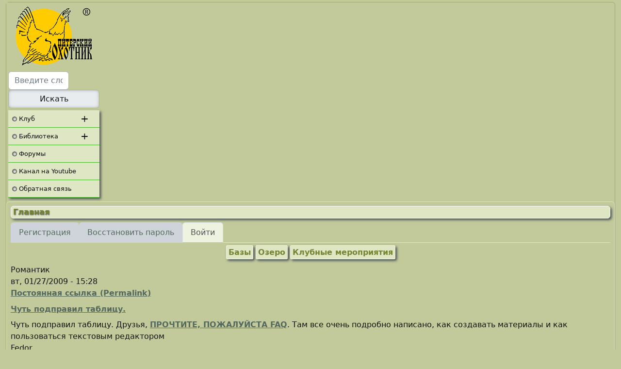

--- FILE ---
content_type: text/html; charset=UTF-8
request_url: https://www.piterhunt.ru/index.php/comment/811
body_size: 24004
content:
<!DOCTYPE html>
<html lang="ru" dir="ltr">
  <head>
    <meta charset="utf-8" />
<meta name="MobileOptimized" content="width" />
<meta name="HandheldFriendly" content="true" />
<meta name="viewport" content="width=device-width, initial-scale=1.0" />
<link rel="icon" href="/files/favicon.ico" type="image/vnd.microsoft.icon" />
<link rel="canonical" href="http://www.piterhunt.ru/index.php/wiki/ozero/obsuzhdenie_mesta_provedeniya_klubalki_2009.htm" />
<link rel="shortlink" href="http://www.piterhunt.ru/index.php/node/1990" />

    <title>Обсуждение места проведения Клубалки 2009 | Охота без границ. Питерский Охотник. Сайт для всех любителей охоты и рыбалки</title>
    <link rel="stylesheet" media="all" href="https://piterhunt.ru/files/css/css_5eCDY4PgTCSJjdzlkTeENdifjkzaIRAOv-WZU-_npJY.css" />
<link rel="stylesheet" media="all" href="https://piterhunt.ru/files/css/css_mIpAb8gGvFjd9tizNqJdKZm5EvoXKBxLT5h3V_Q1by4.css" />
<link rel="stylesheet" media="print" href="https://piterhunt.ru/files/css/css_Z5jMg7P_bjcW9iUzujI7oaechMyxQTUqZhHJ_aYSq04.css" />

    
  </head>
  <body class="layout-one-sidebar layout-sidebar-first path-node page-node-type-group-page-wiki">
        <a href="#main-content" class="visually-hidden focusable skip-link">
      Перейти к основному содержанию
    </a>
    
        
<main id="main_container" class="container-xxl bg-body px-0 px-lg-2">
  <div class="row m-1">
    <div class="col  border border border-secondary rounded-top border-opacity-50 position-relative">

            
      <div id="top_menu" class="row justify-content-md-end position-sticky top-0">
        <div class="col-md-auto mb-0 d-block d-lg-none px-0">
          <nav class="navbar navbar-dark bg-secondary rounded-2">
            <div class="container-fluid pe-md-0">
              <div class="ms-1 row justify-content-between w-100">
                <div class="col-auto">
                  <button id="left_button" class="col-auto navbar-toggler second-button d-block d-md-none" type="button"
                          data-mdb-toggle="collapse"
                          data-mdb-target="#navbarToggleExternalContent10"
                          aria-label="Toggle navigation"
                          data-bs-toggle="offcanvas"
                          data-bs-target="#sb_first"
                          aria-controls="sb_first">
                    <div id="animated_icon_left" class="animated-icon2"><span></span><span></span><span></span><span></span></div>
                  </button>
                </div>
                <div class="col-auto">
                  <button id="right_button" class="col-auto navbar-toggler second-button" type="button"
                          data-mdb-toggle="collapse"
                          data-mdb-target="#navbarToggleExternalContent10"
                          aria-label="Toggle navigation"
                          data-bs-toggle="offcanvas"
                          data-bs-target="#sb_second"
                          aria-controls="sb_second">
                    <div id="animated_icon_right" class="animated-icon2"><span></span><span></span><span></span><span></span>
                    </div>
                  </button>
                </div>
              </div>
            </div>
          </nav>
          <div class="collapse" id="navbarToggleExternalContent10">
            <div class="bg-light shadow-3 p-4">
              <button class="btn btn-link btn-block border-bottom m-0">Link 1</button>
              <button class="btn btn-link btn-block border-bottom m-0">Link 2</button>
              <button class="btn btn-link btn-block m-0">Link 3</button>
            </div>
          </div>
        </div>
      </div>

      <section id="center_page" class="row">
        <!--    First    -->
        <!--        <div class="col-md-2 border border-1 border-dark rounded-1 d-none d-md-block">-->
        <div id="sb_first" class="offcanvas-start offcanvas-md sidebar col-md-2  d-md-block overflow-auto bg-primary">
          <div class="sb-first">

                                      <div class="d-flex justify-content-center py-2">
                <a href="/" target="_blank" title="Открытый Клуб Питерский Охотник"><img src="/files/logo.gif" class="img-fluid"></a>
              </div>
            
              <div class="region region-sidebar-first">
    
<form action="/index.php/comment/811" method="post" id="search-api-page-block-form-gj" accept-charset="UTF-8">
              <div class="col-sm-8">
        <input class="form-text form-control" type="text" id="edit-keys" name="keys" value="" maxlength="255"
               placeholder="Введите слова для поиска"/>
      </div>
      <div class="col-sm d-flex align-items-center">
        <input class="me-0 form-control border-secondary border-opacity-25 shadow-inner"
               type="submit" id="edit-submit" name="op" value="Искать">
      </div>

<input autocomplete="off" data-drupal-selector="form-habehhjwwjzvaow3zxgvljmgmgngwnzxjs6axokrod8" type="hidden" name="form_build_id"
       value="form-HaBehhJwwJzvAow3ZxGVlJmGmgngWnzxjS6axOkrOD8"/>
<input data-drupal-selector="edit-search-form-form-token" type="hidden" name="form_token" value=""/>
<input data-drupal-selector="edit-search-form" type="hidden" name="form_id" value="search_api_page_block_form_gj"/>
  </form>

        
  <nav role="navigation" aria-labelledby="block-verkhneemenyu-menu" id="block-verkhneemenyu" class="block block-menu navigation menu--menu-mainmenu">
                      
    <h2 class="visually-hidden" id="block-verkhneemenyu-menu">Верхнее меню</h2>
    

              <div class="content">
                        






 
<div class="w-100 m-0 col-auto">
  <div id="jquery-accordion-menu" class="jquery-accordion-menu ph mt-1 mb-2">

        <ul id="sbf_menu_list">
                                  <li>
                                    <a href="http://piterhunt.ru/obshen.htm" title="">              <i></i> Клуб
            </a>
                          
  <ul class="submenu">
                <li>
                        <a href="http://piterhunt.ru/znaynachih.htm" title="">          <i></i> Знай наших
        </a>
              </li>
                <li>
                        <a href="https://piterhunt.ru/f/threads/123809/post-2525614" title="Временное место встречи. Читайте в конце темы">          <i></i> Место встречи 
        </a>
              </li>
      </ul>

                      </li>
                            <li>
                                    <a href="http://piterhunt.ru/library.htm" title="">              <i></i> Библиотека
            </a>
                          
  <ul class="submenu">
                <li>
                        <a href="http://piterhunt.ru/library.htm" title="">          <i></i> Библиотека
        </a>
              </li>
                <li>
                        <a href="http://piterhunt.ru/library/books/zakonodatelstvo.htm" title="">          <i></i> Официальные документы
        </a>
              </li>
                <li>
                        <a href="http://piterhunt.ru/library/books/avtomobili.htm" title="">          <i></i> Автомобили
        </a>
              </li>
                <li>
                        <a href="http://piterhunt.ru/pages/animals/pticy/pticy.htm" title="">          <i></i> Дичь
        </a>
                  
  <ul class="submenu">
                <li>
                        <a href="http://piterhunt.ru/pages/animals/anim/jivotnye.htm" title="">          <i></i> Звери
        </a>
              </li>
                <li>
                        <a href="http://piterhunt.ru/pages/animals/pticy/pticy.htm" title="">          <i></i> Птицы
        </a>
              </li>
      </ul>

              </li>
                <li>
                        <a href="http://piterhunt.ru/kleyma/index.html" title="">          <i></i> Клейма
        </a>
              </li>
                <li>
                        <a href="http://piterhunt.ru/library/books/kulinariya.htm" title="">          <i></i> Кулинария
        </a>
              </li>
                <li>
                        <a href="http://piterhunt.ru/optika.htm" title="">          <i></i> Оптика
        </a>
              </li>
                <li>
                        <a href="http://piterhunt.ru/library/books/oruzhie_i_patrony.htm" title="">          <i></i> Оружие и патроны
        </a>
              </li>
                <li>
                        <a href="http://piterhunt.ru/library/books/okhota.htm" title="">          <i></i> Охота
        </a>
              </li>
                <li>
                        <a href="http://piterhunt.ru/library/books/okhotpolzovatel.htm" title="">          <i></i> Охотпользователю
        </a>
              </li>
                <li>
                        <a href="http://piterhunt.ru/library/books/rybalka.htm" title="">          <i></i> Рыбалка
        </a>
              </li>
                <li>
                        <a href="http://piterhunt.ru/library/books/samodelki.htm" title="">          <i></i> Самоделки
        </a>
              </li>
                <li>
                        <a href="http://piterhunt.ru/library/books/sledy.htm" title="">          <i></i> Следы
        </a>
              </li>
                <li>
                        <a href="http://piterhunt.ru/library/books/snaryazhenie.htm" title="">          <i></i> Снаряжение
        </a>
              </li>
                <li>
                        <a href="http://piterhunt.ru/library/books/sobaki_i_okhota.htm" title="">          <i></i> Собаки и охота с ними
        </a>
              </li>
                <li>
                        <a href="http://piterhunt.ru/library/books/trofei.htm" title="">          <i></i> Трофеи и их сохранение
        </a>
              </li>
                <li>
                        <a href="http://piterhunt.ru/library/books/khudozhestvenna.htm" title="">          <i></i> Художеств.  литература
        </a>
              </li>
                <li>
                        <a href="http://piterhunt.ru/library/books/biblioteka/chelovek_v_dikoi_prirode.htm" title="">          <i></i> Человек в дикой природе
        </a>
              </li>
                <li>
                        <a href="http://piterhunt.ru/library/books/nashe_tvorchest.htm" title="">          <i></i> Наше творчество
        </a>
              </li>
                <li>
                        <a href="http://piterhunt.ru/library/books/raznoe.htm" title="">          <i></i> Разное
        </a>
              </li>
      </ul>

                      </li>
                            <li>
                                    <a href="https://piterhunt.ru/f">              <i></i> Форумы
            </a>
                      </li>
                            <li>
                                    <a href="http://www.youtube.com/c/PiterhuntRu" title="">              <i></i> Канал на Youtube
            </a>
                      </li>
                            <li>
                                    <a href="/f/misc/contact">              <i></i> Обратная связь
            </a>
                      </li>
              </ul>
        </div>
</div>



      </div>
      </nav>


  </div>

            
          </div>
        </div>
        <!--    End First    -->
        <!--    Center    -->
        <div id="center" class="col px-2 pt-1 border border border-light rounded-top">
          <div>
              <div class="region region-breadcrumb">
    <div id="block-ph-bootstrap-breadcrumbs" class="block block-system block-system-breadcrumb-block">
  
    
      <div class="content">
      
<div class="naw-breadcrumb rounded-2 my-1 px-1">
  <nav aria-label="breadcrumb">
    <ol class="breadcrumb mb-0">
            <li class="breadcrumb-item">
                  <a href="/">Главная</a>
              </li>
        </ol>
  </nav>
</div>

    </div>
  </div>

  </div>

          </div>
          <!--          ===================================================================================================-->
          <div>
                        <div id="block-ph-bootstrap-local-tasks" class="block block-core block-local-tasks-block">
  
    
            <ul class="nav nav-tabs mt-2">
                        <li class="nav-item">
                      <a class="nav-link" href="/user/register">Регистрация</a>
                          </li>
                        <li class="nav-item">
                      <a class="nav-link" href="/user/password">Восстановить пароль</a>
                          </li>
                        <li class="nav-item">
                      <a class="nav-link active" aria-current="page" href="/rturttrrygfhgfkgfkbmn436">Войти</a>
                          </li>
          </ul>
      </div>

            <div id="block-ph-bootstrap-content" class="block block-system block-system-main-block">
  
    
      <div class="content">
      
<article data-history-node-id="1990" role="article" class="node node--type-group-page-wiki node--view-mode-full clearfix">
  <header>
    
          
      </header>
  <div class="node__content clearfix">
    
    <div id="keywords" class="mt-2">
  <ol class="keywords mb-0">
          <li class="keyword">
        <a href="/index.php/content/category/bazy.htm" hreflang="ru">Базы</a>
    </li>
        <li class="keyword">
        <a href="/index.php/content/category/klub_piterskii_okhotnik/klubnye_meropriyatiya/klubalka/ozero.htm" hreflang="ru">Озеро</a>
    </li>
        <li class="keyword">
        <a href="/index.php/content/category/klub_piterskii_okhotnik/klubnye_meropriyatiya.htm" hreflang="ru">Клубные мероприятия</a>
    </li>
        </ol>
</div>
<section class="field field--name-comment-node-group-page-wiki field--type-comment field--label-hidden comment-wrapper">
  
  <article role="article" data-comment-user-id="1" id="comment-316" class="comment js-comment clearfix">
    <span class="hidden" data-comment-timestamp="1233059303"></span>

      <footer class="comment__meta">
      <article class="profile">
  
            <div class="field field--name-user-picture field--type-image field--label-hidden field__item">  <a href="/user/1" hreflang="en">
</a>
</div>
      </article>

      <p class="comment__author"><span>Романтик</span></p>
      <p class="comment__time">вт, 01/27/2009 - 15:28</p>
      <p class="comment__permalink"><a href="/index.php/comment/316#comment-316" hreflang="und">Постоянная ссылка (Permalink)</a></p>
                </footer>
  
  <div class="comment__content">
          
      <h3><a href="/index.php/comment/316#comment-316" class="permalink" rel="bookmark" hreflang="und">Чуть подправил таблицу.</a></h3>
      
        
            <div class="clearfix text-formatted field field--name-comment-body field--type-text-long field--label-hidden field__item"><p>Чуть подправил таблицу. Друзья, <a href="/faq" target="_blank"><strong>ПРОЧТИТЕ, ПОЖАЛУЙСТА FAQ</strong></a>. Там все очень подробно написано, как создавать материалы и как пользоваться текстовым редактором</p></div>
      
  </div>
</article>
<article role="article" data-comment-user-id="438" id="comment-332" class="comment js-comment clearfix">
    <span class="hidden" data-comment-timestamp="1233066532"></span>

      <footer class="comment__meta">
      <article class="profile">
  </article>

      <p class="comment__author"><span>Fedor</span></p>
      <p class="comment__time">вт, 01/27/2009 - 17:28</p>
      <p class="comment__permalink"><a href="/index.php/comment/332#comment-332" hreflang="und">Постоянная ссылка (Permalink)</a></p>
                    <p class="visually-hidden">Ответ на <a href="/index.php/comment/316#comment-316" class="permalink" rel="bookmark" hreflang="und">Чуть подправил таблицу.</a> от <span>Романтик</span></p>
          </footer>
  
  <div class="comment__content">
          
      <h3><a href="/index.php/comment/332#comment-332" class="permalink" rel="bookmark" hreflang="und">Зря, обсуждать старые места,</a></h3>
      
        
            <div class="clearfix text-formatted field field--name-comment-body field--type-text-long field--label-hidden field__item"><p>Зря, обсуждать старые места, мы увязнем ..., тем более нашли рядом ровное место.</p></div>
      
  </div>
</article>
<article role="article" data-comment-user-id="1287" id="comment-339" class="comment js-comment clearfix">
    <span class="hidden" data-comment-timestamp="1233082395"></span>

      <footer class="comment__meta">
      <article class="profile">
  
            <div class="field field--name-user-picture field--type-image field--label-hidden field__item">  <a href="/user/1287" hreflang="en">
</a>
</div>
      </article>

      <p class="comment__author"><span>Сережка Ольховая</span></p>
      <p class="comment__time">вт, 01/27/2009 - 21:53</p>
      <p class="comment__permalink"><a href="/index.php/comment/339#comment-339" hreflang="und">Постоянная ссылка (Permalink)</a></p>
                </footer>
  
  <div class="comment__content">
          
      <h3><a href="/index.php/comment/339#comment-339" class="permalink" rel="bookmark" hreflang="und">Было предложение Кости насчет</a></h3>
      
        
            <div class="clearfix text-formatted field field--name-comment-body field--type-text-long field--label-hidden field__item"><p>Было предложение Кости насчет Зеркального. </p>
<p>Знаю эти места. Безумное количество народу, озеро замученное, с рыбалкой будет плохо... </p>
<p>Недалеко от Зеркального есть невероятно живописное озеро, на котором очень хорошо отдыхать, устраивать шашлыки, но с рыбалкой там вообще плохо... </p>
<p>Поговорю с фишерами, весной у нас хотят организовать очередной Поплавок на Финском заливе. Там какая-то база, но можно и ставить палатки. Есть столовая, можно там питаться. Лодок немного, но много мест для ловли с берега. </p>
<p>Я там пока не была, но надеюсь весной съездить. </p>
<p>До этого Поплавок проводили на базе Ладога в Морозовке. На базе много лодок, но спальных мест всего 30-35. И насчет палаток разговоров не было...</p></div>
      
  </div>
</article>
<article role="article" data-comment-user-id="5356" id="comment-340" class="comment js-comment clearfix">
    <span class="hidden" data-comment-timestamp="1233085278"></span>

      <footer class="comment__meta">
      <article class="profile">
  
            <div class="field field--name-user-picture field--type-image field--label-hidden field__item">  <a href="/index.php/user/5356" hreflang="en">
</a>
</div>
      </article>

      <p class="comment__author"><span>Медведь 4х4</span></p>
      <p class="comment__time">вт, 01/27/2009 - 22:41</p>
      <p class="comment__permalink"><a href="/index.php/comment/340#comment-340" hreflang="und">Постоянная ссылка (Permalink)</a></p>
                    <p class="visually-hidden">Ответ на <a href="/index.php/comment/339#comment-339" class="permalink" rel="bookmark" hreflang="und">Было предложение Кости насчет</a> от <span>Сережка Ольховая</span></p>
          </footer>
  
  <div class="comment__content">
          
      <h3><a href="/index.php/comment/340#comment-340" class="permalink" rel="bookmark" hreflang="und">Я не настаиваю на зеркальном</a></h3>
      
        
            <div class="clearfix text-formatted field field--name-comment-body field--type-text-long field--label-hidden field__item"><p>Я не настаиваю на зеркальном просто предложил как вариант, народ есть , но по поводу замутнености? дно просматривается до трех метров, что тогда говорить про другие озера , хотя озер в лен области достаточно, в березово одно плохо что оставляем машины непонятно где и весь скарб приходится тащить очень далеко , плюс достаточно противный спуск для лодок, хотя само березово места красивейшие , но и на один день туда не приехать .</p></div>
      
  </div>
</article>
<article role="article" data-comment-user-id="750" id="comment-343" class="comment js-comment by-node-author clearfix">
    <span class="hidden" data-comment-timestamp="1233133844"></span>

      <footer class="comment__meta">
      <article class="profile">
  
            <div class="field field--name-user-picture field--type-image field--label-hidden field__item">  <a href="/index.php/user/750" hreflang="en">
</a>
</div>
      </article>

      <p class="comment__author"><span>Hunter Serg</span></p>
      <p class="comment__time">ср, 01/28/2009 - 12:10</p>
      <p class="comment__permalink"><a href="/index.php/comment/343#comment-343" hreflang="und">Постоянная ссылка (Permalink)</a></p>
                    <p class="visually-hidden">Ответ на <a href="/index.php/comment/340#comment-340" class="permalink" rel="bookmark" hreflang="und">Я не настаиваю на зеркальном</a> от <span>Медведь 4х4</span></p>
          </footer>
  
  <div class="comment__content">
          
      <h3><a href="/index.php/comment/343#comment-343" class="permalink" rel="bookmark" hreflang="und">Ребята, давайте не лить воду</a></h3>
      
        
            <div class="clearfix text-formatted field field--name-comment-body field--type-text-long field--label-hidden field__item"><p>Ребята, давайте не лить воду попусту. Заполняем таблицу и сравниваем, обсуждаем так будет предметнее.</p></div>
      
  </div>
</article>
<article role="article" data-comment-user-id="1075" id="comment-344" class="comment js-comment clearfix">
    <span class="hidden" data-comment-timestamp="1233144874"></span>

      <footer class="comment__meta">
      <article class="profile">
  
            <div class="field field--name-user-picture field--type-image field--label-hidden field__item">  <a href="/users/1075" hreflang="en">
</a>
</div>
      </article>

      <p class="comment__author"><span>В.А.Ш.</span></p>
      <p class="comment__time">ср, 01/28/2009 - 15:14</p>
      <p class="comment__permalink"><a href="/index.php/comment/344#comment-344" hreflang="und">Постоянная ссылка (Permalink)</a></p>
                </footer>
  
  <div class="comment__content">
          
      <h3><a href="/index.php/comment/344#comment-344" class="permalink" rel="bookmark" hreflang="und">Мое мнение известно всем</a></h3>
      
        
            <div class="clearfix text-formatted field field--name-comment-body field--type-text-long field--label-hidden field__item"><p>Мое мнение известно всем<img src="/sites/all/modules/tinymce/tinymce/jscripts/tiny_mce/plugins/emotions/img/smiley-tongue-out.gif" alt="Показывает язык" title="Показывает язык" /></p></div>
      
  </div>
</article>
<article role="article" data-comment-user-id="1287" id="comment-345" class="comment js-comment clearfix">
    <span class="hidden" data-comment-timestamp="1233150666"></span>

      <footer class="comment__meta">
      <article class="profile">
  
            <div class="field field--name-user-picture field--type-image field--label-hidden field__item">  <a href="/user/1287" hreflang="en">
</a>
</div>
      </article>

      <p class="comment__author"><span>Сережка Ольховая</span></p>
      <p class="comment__time">ср, 01/28/2009 - 16:51</p>
      <p class="comment__permalink"><a href="/index.php/comment/345#comment-345" hreflang="und">Постоянная ссылка (Permalink)</a></p>
                </footer>
  
  <div class="comment__content">
          
      <h3><a href="/index.php/comment/345#comment-345" class="permalink" rel="bookmark" hreflang="und">Костя, не замутненное, а</a></h3>
      
        
            <div class="clearfix text-formatted field field--name-comment-body field--type-text-long field--label-hidden field__item"><p>Костя, не замутненное, а замученное. </p>
<p>В смысле, повыловили там все приличное... </p>
<p>Ничего, время есть. </p>
<p>Поговорю с фишерами, может быть и найдем удобное место.</p></div>
      
  </div>
</article>
<article role="article" data-comment-user-id="1075" id="comment-418" class="comment js-comment clearfix">
    <span class="hidden" data-comment-timestamp="1233257850"></span>

      <footer class="comment__meta">
      <article class="profile">
  
            <div class="field field--name-user-picture field--type-image field--label-hidden field__item">  <a href="/users/1075" hreflang="en">
</a>
</div>
      </article>

      <p class="comment__author"><span>В.А.Ш.</span></p>
      <p class="comment__time">чт, 01/29/2009 - 22:37</p>
      <p class="comment__permalink"><a href="/index.php/comment/418#comment-418" hreflang="und">Постоянная ссылка (Permalink)</a></p>
                </footer>
  
  <div class="comment__content">
          
      <h3><a href="/index.php/comment/418#comment-418" class="permalink" rel="bookmark" hreflang="und">Вить, ну что за упрямство? В</a></h3>
      
        
            <div class="clearfix text-formatted field field--name-comment-body field--type-text-long field--label-hidden field__item"><p>Вить, ну что за упрямство? В прошлый раз вы сидели на берегу из-за шторма, мы ловили рыбу, катались на лодках. Нельзя на таком массовом мероприятии попадать в зависимсость от погоды. Ох, чувствую, опять разделимся на две группы. Жаль!</p>
<p> </p></div>
      
  </div>
</article>
<article role="article" data-comment-user-id="1075" id="comment-420" class="comment js-comment clearfix">
    <span class="hidden" data-comment-timestamp="1233259674"></span>

      <footer class="comment__meta">
      <article class="profile">
  
            <div class="field field--name-user-picture field--type-image field--label-hidden field__item">  <a href="/users/1075" hreflang="en">
</a>
</div>
      </article>

      <p class="comment__author"><span>В.А.Ш.</span></p>
      <p class="comment__time">чт, 01/29/2009 - 23:07</p>
      <p class="comment__permalink"><a href="/index.php/comment/420#comment-420" hreflang="und">Постоянная ссылка (Permalink)</a></p>
                </footer>
  
  <div class="comment__content">
          
      <h3><a href="/index.php/comment/420#comment-420" class="permalink" rel="bookmark" hreflang="und">Прости, а в тихой бухте лодки</a></h3>
      
        
            <div class="clearfix text-formatted field field--name-comment-body field--type-text-long field--label-hidden field__item"><p>Прости, а в тихой бухте лодки будут?</p></div>
      
  </div>
</article>
<article role="article" data-comment-user-id="1075" id="comment-422" class="comment js-comment clearfix">
    <span class="hidden" data-comment-timestamp="1233260360"></span>

      <footer class="comment__meta">
      <article class="profile">
  
            <div class="field field--name-user-picture field--type-image field--label-hidden field__item">  <a href="/users/1075" hreflang="en">
</a>
</div>
      </article>

      <p class="comment__author"><span>В.А.Ш.</span></p>
      <p class="comment__time">чт, 01/29/2009 - 23:19</p>
      <p class="comment__permalink"><a href="/index.php/comment/422#comment-422" hreflang="und">Постоянная ссылка (Permalink)</a></p>
                </footer>
  
  <div class="comment__content">
          
      <h3><a href="/index.php/comment/422#comment-422" class="permalink" rel="bookmark" hreflang="und">Вить, ты меня не хочешь</a></h3>
      
        
            <div class="clearfix text-formatted field field--name-comment-body field--type-text-long field--label-hidden field__item"><p>Вить, ты меня не хочешь понять: в случае шторма в бухту на пеллах не добраться. Резинки есть не у всех, кроме того, женщин на них не покатаешь. Надо быть стопроцентно уверенным в том, что те, кто хочет походить на лодках, смогут это сделать. Вить, Клубалка - от слов Клубная Рыбалка. Это не просто общение, это общение на рыбалке. Есть и поближе места на Ладоге - то же Кошкино, например. Но и там Ладога открыта и в случае силльного ветра на воду не выйти. Нельзя рисковать.  Впрочем, повторение прошлого года: там я минусы схватил за настойчивость, да еще обвинили в том, что я коллектив расколол. Больше - ни слова.</p></div>
      
  </div>
</article>
<article role="article" data-comment-user-id="1" id="comment-427" class="comment js-comment clearfix">
    <span class="hidden" data-comment-timestamp="1233273000"></span>

      <footer class="comment__meta">
      <article class="profile">
  
            <div class="field field--name-user-picture field--type-image field--label-hidden field__item">  <a href="/user/1" hreflang="en">
</a>
</div>
      </article>

      <p class="comment__author"><span>Романтик</span></p>
      <p class="comment__time">пт, 01/30/2009 - 02:50</p>
      <p class="comment__permalink"><a href="/index.php/comment/427#comment-427" hreflang="und">Постоянная ссылка (Permalink)</a></p>
                </footer>
  
  <div class="comment__content">
          
      <h3><a href="/index.php/comment/427#comment-427" class="permalink" rel="bookmark" hreflang="und">Витя, в Кириково, наверное,</a></h3>
      
        
            <div class="clearfix text-formatted field field--name-comment-body field--type-text-long field--label-hidden field__item"><p>Витя, в Кириково, наверное, ни кто больше не поедет! Толпы народу, дров нет, присесть по делу негде - все уже обгажено, ну и погода на Ладоге..</p>
<p><strong>СЛУШАЙТЕ!!! </strong>А Коккорево ни кто не рассматривал? Там, где мы зимой на покатухах были? Где база какая-то огромнейшая??? Правда тоже берег Ладоги.</p></div>
      
  </div>
</article>
<article role="article" data-comment-user-id="438" id="comment-428" class="comment js-comment clearfix">
    <span class="hidden" data-comment-timestamp="1233296068"></span>

      <footer class="comment__meta">
      <article class="profile">
  </article>

      <p class="comment__author"><span>Fedor</span></p>
      <p class="comment__time">пт, 01/30/2009 - 09:14</p>
      <p class="comment__permalink"><a href="/index.php/comment/428#comment-428" hreflang="und">Постоянная ссылка (Permalink)</a></p>
                </footer>
  
  <div class="comment__content">
          
      <h3><a href="/index.php/comment/428#comment-428" class="permalink" rel="bookmark" hreflang="und">Кириково,нормально на Утку</a></h3>
      
        
            <div class="clearfix text-formatted field field--name-comment-body field--type-text-long field--label-hidden field__item"><p>Кириково,нормально на Утку открываться.</p></div>
      
  </div>
</article>
<article role="article" data-comment-user-id="750" id="comment-437" class="comment js-comment by-node-author clearfix">
    <span class="hidden" data-comment-timestamp="1233303029"></span>

      <footer class="comment__meta">
      <article class="profile">
  
            <div class="field field--name-user-picture field--type-image field--label-hidden field__item">  <a href="/index.php/user/750" hreflang="en">
</a>
</div>
      </article>

      <p class="comment__author"><span>Hunter Serg</span></p>
      <p class="comment__time">пт, 01/30/2009 - 11:10</p>
      <p class="comment__permalink"><a href="/index.php/comment/437#comment-437" hreflang="und">Постоянная ссылка (Permalink)</a></p>
                </footer>
  
  <div class="comment__content">
          
      <h3><a href="/index.php/comment/437#comment-437" class="permalink" rel="bookmark" hreflang="und">Давайте фсе же определимся с</a></h3>
      
        
            <div class="clearfix text-formatted field field--name-comment-body field--type-text-long field--label-hidden field__item"><p><font style="font-size: medium;" size="4">Давайте фсе же определимся с форматом мероприятия. Если это просто посиделки-выпивалки то по большому счету любое место на берегу и формально будет сохранено название Клубалка-пиянка. Если же это выезд с целью пообщаться, половить рыбы и<span style="text-decoration: underline;"> выезд семьями с детьми (как в основном это и проходит)</span> то альтернативы шхерам лично я не вижу. Место практически всегда защищено от непогоды. Прошлым летом мы с Федей нашли приемлемое место, Ромка (Спутник) тоже нашел неплохое место. </font></p></div>
      
  </div>
</article>
<article role="article" data-comment-user-id="438" id="comment-438" class="comment js-comment clearfix">
    <span class="hidden" data-comment-timestamp="1233306947"></span>

      <footer class="comment__meta">
      <article class="profile">
  </article>

      <p class="comment__author"><span>Fedor</span></p>
      <p class="comment__time">пт, 01/30/2009 - 12:15</p>
      <p class="comment__permalink"><a href="/index.php/comment/438#comment-438" hreflang="und">Постоянная ссылка (Permalink)</a></p>
                </footer>
  
  <div class="comment__content">
          
      <h3><a href="/index.php/comment/438#comment-438" class="permalink" rel="bookmark" hreflang="und">Давайте закрепим МЕСТО и</a></h3>
      
        
            <div class="clearfix text-formatted field field--name-comment-body field--type-text-long field--label-hidden field__item"><p>Давайте закрепим МЕСТО и больше не обсуждать...</p>
<p>Если поставить на голосование все ровно "победит" Березово</p></div>
      
  </div>
</article>
<article role="article" data-comment-user-id="750" id="comment-439" class="comment js-comment by-node-author clearfix">
    <span class="hidden" data-comment-timestamp="1233308491"></span>

      <footer class="comment__meta">
      <article class="profile">
  
            <div class="field field--name-user-picture field--type-image field--label-hidden field__item">  <a href="/index.php/user/750" hreflang="en">
</a>
</div>
      </article>

      <p class="comment__author"><span>Hunter Serg</span></p>
      <p class="comment__time">пт, 01/30/2009 - 12:41</p>
      <p class="comment__permalink"><a href="/index.php/comment/439#comment-439" hreflang="und">Постоянная ссылка (Permalink)</a></p>
                </footer>
  
  <div class="comment__content">
          
      <h3><a href="/index.php/comment/439#comment-439" class="permalink" rel="bookmark" hreflang="und">Я за! Березкин за Березово</a></h3>
      
        
            <div class="clearfix text-formatted field field--name-comment-body field--type-text-long field--label-hidden field__item"><p>Я за! Березкин за Березово<img src="/sites/all/modules/tinymce/tinymce/jscripts/tiny_mce/plugins/emotions/img/smiley-cool.gif" alt="Клёвый" title="Клёвый" /></p></div>
      
  </div>
</article>
<article role="article" data-comment-user-id="1633" id="comment-440" class="comment js-comment clearfix">
    <span class="hidden" data-comment-timestamp="1233328227"></span>

      <footer class="comment__meta">
      <article class="profile">
  
            <div class="field field--name-user-picture field--type-image field--label-hidden field__item">  <a href="/user/1633" hreflang="en">
</a>
</div>
      </article>

      <p class="comment__author"><span>jeri</span></p>
      <p class="comment__time">пт, 01/30/2009 - 18:10</p>
      <p class="comment__permalink"><a href="/index.php/comment/440#comment-440" hreflang="und">Постоянная ссылка (Permalink)</a></p>
                </footer>
  
  <div class="comment__content">
          
      <h3><a href="/index.php/comment/440#comment-440" class="permalink" rel="bookmark" hreflang="und">Не пойму зачем предлагать и</a></h3>
      
        
            <div class="clearfix text-formatted field field--name-comment-body field--type-text-long field--label-hidden field__item"><p>Не пойму зачем предлагать и обсуждать то, что заранее уже обречено...</p>
<p>Закрепите уже "законодательно"  Берёзово, как официальное место клубалки и не морочте людям голову. </p>
<p>Когда будет такой "закон" - не будет раскола коллектива...</p>
<p> </p></div>
      
  </div>
</article>
<article role="article" data-comment-user-id="1" id="comment-459" class="comment js-comment clearfix">
    <span class="hidden" data-comment-timestamp="1233429583"></span>

      <footer class="comment__meta">
      <article class="profile">
  
            <div class="field field--name-user-picture field--type-image field--label-hidden field__item">  <a href="/user/1" hreflang="en">
</a>
</div>
      </article>

      <p class="comment__author"><span>Романтик</span></p>
      <p class="comment__time">сб, 01/31/2009 - 22:19</p>
      <p class="comment__permalink"><a href="/index.php/comment/459#comment-459" hreflang="und">Постоянная ссылка (Permalink)</a></p>
                </footer>
  
  <div class="comment__content">
          
      <h3><a href="/index.php/comment/459#comment-459" class="permalink" rel="bookmark" hreflang="und">В Березово все замечательно,</a></h3>
      
        
            <div class="clearfix text-formatted field field--name-comment-body field--type-text-long field--label-hidden field__item"><p>В Березово все замечательно, кроме проблемы с лодками!</p></div>
      
  </div>
</article>
<article role="article" data-comment-user-id="750" id="comment-493" class="comment js-comment by-node-author clearfix">
    <span class="hidden" data-comment-timestamp="1233556050"></span>

      <footer class="comment__meta">
      <article class="profile">
  
            <div class="field field--name-user-picture field--type-image field--label-hidden field__item">  <a href="/index.php/user/750" hreflang="en">
</a>
</div>
      </article>

      <p class="comment__author"><span>Hunter Serg</span></p>
      <p class="comment__time">пн, 02/02/2009 - 09:27</p>
      <p class="comment__permalink"><a href="/index.php/comment/493#comment-493" hreflang="und">Постоянная ссылка (Permalink)</a></p>
                </footer>
  
  <div class="comment__content">
          
      <h3><a href="/index.php/comment/493#comment-493" class="permalink" rel="bookmark" hreflang="und">Вить, насчет Березово я</a></h3>
      
        
            <div class="clearfix text-formatted field field--name-comment-body field--type-text-long field--label-hidden field__item"><p><font size="4" style="font-size: medium;">Вить, насчет Березово я высказал только свое мнение. А вдруг я неправ? Для того и обсуждаем чтобы потом небыло недопонимания как в том году.</font></p>
<p><font size="4" style="font-size: medium;">Миша, с лодками там проблем в принципе нет, я же тогда с местными договорился и нашел людей которые за разумные деньги осуществляют трансфер на точку и обратно:)</font></p></div>
      
  </div>
</article>
<article role="article" data-comment-user-id="1633" id="comment-544" class="comment js-comment clearfix">
    <span class="hidden" data-comment-timestamp="1233678013"></span>

      <footer class="comment__meta">
      <article class="profile">
  
            <div class="field field--name-user-picture field--type-image field--label-hidden field__item">  <a href="/user/1633" hreflang="en">
</a>
</div>
      </article>

      <p class="comment__author"><span>jeri</span></p>
      <p class="comment__time">вт, 02/03/2009 - 19:20</p>
      <p class="comment__permalink"><a href="/index.php/comment/544#comment-544" hreflang="und">Постоянная ссылка (Permalink)</a></p>
                </footer>
  
  <div class="comment__content">
          
      <h3><a href="/index.php/comment/544#comment-544" class="permalink" rel="bookmark" hreflang="und">&quot;..........я высказал только</a></h3>
      
        
            <div class="clearfix text-formatted field field--name-comment-body field--type-text-long field--label-hidden field__item"><p>"..........<font size="3">я высказал только свое мнение. А вдруг я неправ? Для того и обсуждаем чтобы потом небыло недопонимания как в том году............."</font></p>
<p><font size="3">Серёжа - эта тема подимается на протяжении 4-х лет... и ничего не меняется. Сколько мест не предлагали - Берёзово вне конкуренции. Поэтому и говорю - закрепить это место официально - как кафе Тянь-Дзынь и не спорить боле.</font></p>
<p> </p></div>
      
  </div>
</article>
<article role="article" data-comment-user-id="5356" id="comment-547" class="comment js-comment clearfix">
    <span class="hidden" data-comment-timestamp="1233695935"></span>

      <footer class="comment__meta">
      <article class="profile">
  
            <div class="field field--name-user-picture field--type-image field--label-hidden field__item">  <a href="/index.php/user/5356" hreflang="en">
</a>
</div>
      </article>

      <p class="comment__author"><span>Медведь 4х4</span></p>
      <p class="comment__time">ср, 02/04/2009 - 00:18</p>
      <p class="comment__permalink"><a href="/index.php/comment/547#comment-547" hreflang="und">Постоянная ссылка (Permalink)</a></p>
                </footer>
  
  <div class="comment__content">
          
      <h3><a href="/index.php/comment/547#comment-547" class="permalink" rel="bookmark" hreflang="und">Доможирово смотрел в своё</a></h3>
      
        
            <div class="clearfix text-formatted field field--name-comment-body field--type-text-long field--label-hidden field__item"><p>Доможирово смотрел в своё время место для проведения клубной рыбалки но и для клубалки должно подойти , машины под боком, лодки только свои . Если у кого появится желание то можно прокатиться по весне посмотреть , места мало посещаемые, рыбалка хорошая.</p></div>
      
  </div>
</article>
<article role="article" data-comment-user-id="1633" id="comment-606" class="comment js-comment clearfix">
    <span class="hidden" data-comment-timestamp="1233772200"></span>

      <footer class="comment__meta">
      <article class="profile">
  
            <div class="field field--name-user-picture field--type-image field--label-hidden field__item">  <a href="/user/1633" hreflang="en">
</a>
</div>
      </article>

      <p class="comment__author"><span>jeri</span></p>
      <p class="comment__time">ср, 02/04/2009 - 21:30</p>
      <p class="comment__permalink"><a href="/index.php/comment/606#comment-606" hreflang="und">Постоянная ссылка (Permalink)</a></p>
                </footer>
  
  <div class="comment__content">
          
      <h3><a href="/index.php/comment/606#comment-606" class="permalink" rel="bookmark" hreflang="und">р.Оять там закрыта для</a></h3>
      
        
            <div class="clearfix text-formatted field field--name-comment-body field--type-text-long field--label-hidden field__item"><p>р.Оять там закрыта для рыбалки правилами рыболовства (если я правильно понимаю правила)</p>
<p><a href="http://mcx.consultant.ru/doc.asp?ID=5555&amp;PSC=1&amp;PT=3&amp;Page=42">http://mcx.consultant.ru/doc.asp?ID=5555&amp;PSC=1&amp;PT=3&amp;Page=42</a></p>
<p>Официальные мероприятия там проводить нельзя.</p>
<p>.</p></div>
      
  </div>
</article>
<article role="article" data-comment-user-id="4648" id="comment-607" class="comment js-comment clearfix">
    <span class="hidden" data-comment-timestamp="1233773083"></span>

      <footer class="comment__meta">
      <article class="profile">
  
            <div class="field field--name-user-picture field--type-image field--label-hidden field__item">  <a href="/index.php/users/4648" hreflang="ru">
</a>
</div>
      </article>

      <p class="comment__author"><span>Спутник</span></p>
      <p class="comment__time">ср, 02/04/2009 - 21:44</p>
      <p class="comment__permalink"><a href="/index.php/comment/607#comment-607" hreflang="und">Постоянная ссылка (Permalink)</a></p>
                </footer>
  
  <div class="comment__content">
          
      <h3><a href="/index.php/comment/607#comment-607" class="permalink" rel="bookmark" hreflang="und">Да, мест отличных полно, дело</a></h3>
      
        
            <div class="clearfix text-formatted field field--name-comment-body field--type-text-long field--label-hidden field__item"><p>Да, мест отличных полно, дело как раз именно в лодках.</p>
<p>Чтобы и людей не было вокруг и от города не сильно далеко и лодки на соседней базе были...</p>
<p>если без аренды лодок - место найти не проблема.</p></div>
      
  </div>
</article>
<article role="article" data-comment-user-id="5356" id="comment-616" class="comment js-comment clearfix">
    <span class="hidden" data-comment-timestamp="1233783870"></span>

      <footer class="comment__meta">
      <article class="profile">
  
            <div class="field field--name-user-picture field--type-image field--label-hidden field__item">  <a href="/index.php/user/5356" hreflang="en">
</a>
</div>
      </article>

      <p class="comment__author"><span>Медведь 4х4</span></p>
      <p class="comment__time">чт, 02/05/2009 - 00:44</p>
      <p class="comment__permalink"><a href="/index.php/comment/616#comment-616" hreflang="und">Постоянная ссылка (Permalink)</a></p>
                </footer>
  
  <div class="comment__content">
          
      <h3><a href="/index.php/comment/616#comment-616" class="permalink" rel="bookmark" hreflang="und">Витя , а на свири все</a></h3>
      
        
            <div class="clearfix text-formatted field field--name-comment-body field--type-text-long field--label-hidden field__item"><p>Витя , а на свири все окрыто!</p>
<p><a href="http://www.oblmap.spb.ru/index.php?v=1&amp;pv=-0.151655932708188;0.214600791401013;100&amp;pt=1">http://www.oblmap.spb.ru/index.php?v=1&amp;pv=-0.151655932708188;0.21460079…</a></p></div>
      
  </div>
</article>
<article role="article" data-comment-user-id="657" id="comment-617" class="comment js-comment clearfix">
    <span class="hidden" data-comment-timestamp="1233821012"></span>

      <footer class="comment__meta">
      <article class="profile">
  
            <div class="field field--name-user-picture field--type-image field--label-hidden field__item">  <a href="/index.php/user/657" hreflang="en">
</a>
</div>
      </article>

      <p class="comment__author"><span>Serёga</span></p>
      <p class="comment__time">чт, 02/05/2009 - 11:03</p>
      <p class="comment__permalink"><a href="/index.php/comment/617#comment-617" hreflang="und">Постоянная ссылка (Permalink)</a></p>
                </footer>
  
  <div class="comment__content">
          
      <h3><a href="/index.php/comment/617#comment-617" class="permalink" rel="bookmark" hreflang="und">Константин, вы когда были в</a></h3>
      
        
            <div class="clearfix text-formatted field field--name-comment-body field--type-text-long field--label-hidden field__item"><p>Константин, вы когда были в Доможирово в последний раз?  На счет рыбалки не спорю, рыба пока еще есть и можно ловить на спининг, поплавок, донку места есть для всех видов ловли. Без улова я думаю не останемся. А вот по поводу размещения там такого табора, на слиянии Ояти и Свири это врятли. Весь берег давно уже скуплен под участки. Если налево от Ояти вдоль Свири где Доможировские поля встать можно, но стоянки максимум на 6-10 чел, да и берег заболоченный. Направо вдоль Сермакшанских полей одно место и то всегда занято. Единственное место в тех местах, где условия подойдут под клубалку, это берег Свири недалеко от Шоткуса. И то там места известные, и лагеря стоят все лето, все места заняты. Излюбленное место яхтсменов. Хотя места красивые.</p></div>
      
  </div>
</article>
<article role="article" data-comment-user-id="5356" id="comment-618" class="comment js-comment clearfix">
    <span class="hidden" data-comment-timestamp="1233822095"></span>

      <footer class="comment__meta">
      <article class="profile">
  
            <div class="field field--name-user-picture field--type-image field--label-hidden field__item">  <a href="/index.php/user/5356" hreflang="en">
</a>
</div>
      </article>

      <p class="comment__author"><span>Медведь 4х4</span></p>
      <p class="comment__time">чт, 02/05/2009 - 11:21</p>
      <p class="comment__permalink"><a href="/index.php/comment/618#comment-618" hreflang="und">Постоянная ссылка (Permalink)</a></p>
                </footer>
  
  <div class="comment__content">
          
      <h3><a href="/index.php/comment/618#comment-618" class="permalink" rel="bookmark" hreflang="und">Уважаемый вы мне сказки</a></h3>
      
        
            <div class="clearfix text-formatted field field--name-comment-body field--type-text-long field--label-hidden field__item"><p>Уважаемый вы мне сказки рассказываете , я вообщето в свирице все лето торчу, и заболоченного берега что-то не увидел , а стоянки действительно на пять шесть палаток , через пятнацать метров все повторяется .Я и предложил поехать весной или в начале лета посмотреть.</p></div>
      
  </div>
</article>
<article role="article" data-comment-user-id="657" id="comment-620" class="comment js-comment clearfix">
    <span class="hidden" data-comment-timestamp="1233823889"></span>

      <footer class="comment__meta">
      <article class="profile">
  
            <div class="field field--name-user-picture field--type-image field--label-hidden field__item">  <a href="/index.php/user/657" hreflang="en">
</a>
</div>
      </article>

      <p class="comment__author"><span>Serёga</span></p>
      <p class="comment__time">чт, 02/05/2009 - 11:51</p>
      <p class="comment__permalink"><a href="/index.php/comment/620#comment-620" hreflang="und">Постоянная ссылка (Permalink)</a></p>
                </footer>
  
  <div class="comment__content">
          
      <h3><a href="/index.php/comment/620#comment-620" class="permalink" rel="bookmark" hreflang="und">Свирица на слиянии Паши и</a></h3>
      
        
            <div class="clearfix text-formatted field field--name-comment-body field--type-text-long field--label-hidden field__item"><p>Свирица на слиянии Паши и Свири. А речь идет кажись о Ояте и Свири. У меня дом в Доможирово (д. Горловщина) уже тцать лет. И места те я знаю досканально. Так как раз там 1км влево вправо песчаных берегов не наблюдал. Если не встать на острове в устье Ояти.</p></div>
      
  </div>
</article>
<article role="article" data-comment-user-id="5356" id="comment-621" class="comment js-comment clearfix">
    <span class="hidden" data-comment-timestamp="1233825722"></span>

      <footer class="comment__meta">
      <article class="profile">
  
            <div class="field field--name-user-picture field--type-image field--label-hidden field__item">  <a href="/index.php/user/5356" hreflang="en">
</a>
</div>
      </article>

      <p class="comment__author"><span>Медведь 4х4</span></p>
      <p class="comment__time">чт, 02/05/2009 - 12:22</p>
      <p class="comment__permalink"><a href="/index.php/comment/621#comment-621" hreflang="und">Постоянная ссылка (Permalink)</a></p>
                </footer>
  
  <div class="comment__content">
          
      <h3><a href="/index.php/comment/621#comment-621" class="permalink" rel="bookmark" hreflang="und">Спориь не буду , давай</a></h3>
      
        
            <div class="clearfix text-formatted field field--name-comment-body field--type-text-long field--label-hidden field__item"><p>Спориь не буду , давай встретимся на месте и все посмотрим.Причем ссылку с точкой дал корректно.Просто те места смотрел специально под клубные мероприятия , и с местами там всё обсолютно нормально.</p></div>
      
  </div>
</article>
<article role="article" data-comment-user-id="657" id="comment-622" class="comment js-comment clearfix">
    <span class="hidden" data-comment-timestamp="1233826771"></span>

      <footer class="comment__meta">
      <article class="profile">
  
            <div class="field field--name-user-picture field--type-image field--label-hidden field__item">  <a href="/index.php/user/657" hreflang="en">
</a>
</div>
      </article>

      <p class="comment__author"><span>Serёga</span></p>
      <p class="comment__time">чт, 02/05/2009 - 12:39</p>
      <p class="comment__permalink"><a href="/index.php/comment/622#comment-622" hreflang="und">Постоянная ссылка (Permalink)</a></p>
                </footer>
  
  <div class="comment__content">
          
      <h3><a href="/index.php/comment/622#comment-622" class="permalink" rel="bookmark" hreflang="und">Впринципе посмотреть всегда</a></h3>
      
        
            <div class="clearfix text-formatted field field--name-comment-body field--type-text-long field--label-hidden field__item"><p>Впринципе посмотреть всегда ЗА. Можно посмотреть там несколько мест, выложить фотки и всем обсудить. Покрайне мере там я три лодки и катер с моторами обеспечу бесплатно. Если критерий еще в плавсредствах стоит.</p></div>
      
  </div>
</article>
<article role="article" data-comment-user-id="4648" id="comment-710" class="comment js-comment clearfix">
    <span class="hidden" data-comment-timestamp="1234427580"></span>

      <footer class="comment__meta">
      <article class="profile">
  
            <div class="field field--name-user-picture field--type-image field--label-hidden field__item">  <a href="/index.php/users/4648" hreflang="ru">
</a>
</div>
      </article>

      <p class="comment__author"><span>Спутник</span></p>
      <p class="comment__time">чт, 02/12/2009 - 11:33</p>
      <p class="comment__permalink"><a href="/index.php/comment/710#comment-710" hreflang="und">Постоянная ссылка (Permalink)</a></p>
                </footer>
  
  <div class="comment__content">
          
      <h3><a href="/index.php/comment/710#comment-710" class="permalink" rel="bookmark" hreflang="und">мыс Муханиеми, за Выборгом -</a></h3>
      
        
            <div class="clearfix text-formatted field field--name-comment-body field--type-text-long field--label-hidden field__item"><p>мыс Муханиеми, за Выборгом - <a href="/scripts/forum/showthread.php?t=18915">http://www.piterhunt.ru/scripts/forum/showthread.php?t=18915</a>   </p>
<p>оз. Высокинское  <a href="http://maps.yandex.ru/spb?upoint=485bc4949555" target="_blank">http://maps.yandex.ru/spb?upoi<wbr /><wbr />nt=485bc4949555</a></p>
<p>Гарколово -  <a href="http://maps.yandex.ru/spb?upoint=e9ed770ca717" target="_blank">http://maps.yandex.ru/spb?upoi<wbr />nt=e9ed770ca717</a>-</p></div>
      
  </div>
</article>
<article role="article" data-comment-user-id="5108" id="comment-730" class="comment js-comment clearfix">
    <span class="hidden" data-comment-timestamp="1234465171"></span>

      <footer class="comment__meta">
      <article class="profile">
  
            <div class="field field--name-user-picture field--type-image field--label-hidden field__item">  <a href="/index.php/user/5108" hreflang="en">
</a>
</div>
      </article>

      <p class="comment__author"><span>Dus</span></p>
      <p class="comment__time">чт, 02/12/2009 - 21:59</p>
      <p class="comment__permalink"><a href="/index.php/comment/730#comment-730" hreflang="und">Постоянная ссылка (Permalink)</a></p>
                </footer>
  
  <div class="comment__content">
          
      <h3><a href="/index.php/comment/730#comment-730" class="permalink" rel="bookmark" hreflang="und">В принципе, Мухуниеми очень</a></h3>
      
        
            <div class="clearfix text-formatted field field--name-comment-body field--type-text-long field--label-hidden field__item"><p>В принципе, Мухуниеми очень неплохое место. Есть и открытая вода и острова и бухты. Я бы для клубалки выбрал бы острова, место уж больно хорошее для лагеря. Только если сильный шторм, то туго,  а так в бухту зайти и там уже нормально. Если базу всеж достроят, то мож и лодки появятся. А так можно взять в прокатна старой базе, но идти от-туда по открытой воде где-то немного дальше, чем в Березово.</p></div>
      
  </div>
</article>
<article role="article" data-comment-user-id="1075" id="comment-733" class="comment js-comment clearfix">
    <span class="hidden" data-comment-timestamp="1234466921"></span>

      <footer class="comment__meta">
      <article class="profile">
  
            <div class="field field--name-user-picture field--type-image field--label-hidden field__item">  <a href="/users/1075" hreflang="en">
</a>
</div>
      </article>

      <p class="comment__author"><span>В.А.Ш.</span></p>
      <p class="comment__time">чт, 02/12/2009 - 22:28</p>
      <p class="comment__permalink"><a href="/index.php/comment/733#comment-733" hreflang="und">Постоянная ссылка (Permalink)</a></p>
                </footer>
  
  <div class="comment__content">
          
      <h3><a href="/index.php/comment/733#comment-733" class="permalink" rel="bookmark" hreflang="und">Лень, один вопрос: а там не</a></h3>
      
        
            <div class="clearfix text-formatted field field--name-comment-body field--type-text-long field--label-hidden field__item"><p>Лень, один вопрос: а там не погранзона?</p></div>
      
  </div>
</article>
<article role="article" data-comment-user-id="5108" id="comment-734" class="comment js-comment clearfix">
    <span class="hidden" data-comment-timestamp="1234469497"></span>

      <footer class="comment__meta">
      <article class="profile">
  
            <div class="field field--name-user-picture field--type-image field--label-hidden field__item">  <a href="/index.php/user/5108" hreflang="en">
</a>
</div>
      </article>

      <p class="comment__author"><span>Dus</span></p>
      <p class="comment__time">чт, 02/12/2009 - 23:11</p>
      <p class="comment__permalink"><a href="/index.php/comment/734#comment-734" hreflang="und">Постоянная ссылка (Permalink)</a></p>
                </footer>
  
  <div class="comment__content">
          
      <h3><a href="/index.php/comment/734#comment-734" class="permalink" rel="bookmark" hreflang="und">Нет. До шлагбаума еще</a></h3>
      
        
            <div class="clearfix text-formatted field field--name-comment-body field--type-text-long field--label-hidden field__item"><p>Нет. До шлагбаума еще километров 15. Мы с Ванькой Спутником по воде ходили, рации переставали брать, все нормально.  Там желательно с базой договариваться, по поводу стоянки машин, если на острова уходить. А если на берегу, то не все и не всегда недоприводи могут пройти.  Там как раз и не желательно  было наличие хорошей дороги, дабы ограничить въезд. По лету, правда, там и Спутник на своем Фокусе прошел - трудного участка 20м. Береговая полоса не очень широкая, но при желании разместиться можно. Если будет интересно, можно будет туда скататься на весеннюю для ознакомления. Золотых гор не обещаю, но красиво очень там.</p></div>
      
  </div>
</article>
<article role="article" data-comment-user-id="1075" id="comment-742" class="comment js-comment clearfix">
    <span class="hidden" data-comment-timestamp="1234512677"></span>

      <footer class="comment__meta">
      <article class="profile">
  
            <div class="field field--name-user-picture field--type-image field--label-hidden field__item">  <a href="/users/1075" hreflang="en">
</a>
</div>
      </article>

      <p class="comment__author"><span>В.А.Ш.</span></p>
      <p class="comment__time">пт, 02/13/2009 - 11:11</p>
      <p class="comment__permalink"><a href="/index.php/comment/742#comment-742" hreflang="und">Постоянная ссылка (Permalink)</a></p>
                </footer>
  
  <div class="comment__content">
          
      <h3><a href="/index.php/comment/742#comment-742" class="permalink" rel="bookmark" hreflang="und">Лень, вариант интересный.</a></h3>
      
        
            <div class="clearfix text-formatted field field--name-comment-body field--type-text-long field--label-hidden field__item"><p>Лень, вариант интересный. Вопрос в лодках. Думаю, база известна и летом там будет ажиотаж. </p></div>
      
  </div>
</article>
<article role="article" data-comment-user-id="4648" id="comment-744" class="comment js-comment clearfix">
    <span class="hidden" data-comment-timestamp="1234539430"></span>

      <footer class="comment__meta">
      <article class="profile">
  
            <div class="field field--name-user-picture field--type-image field--label-hidden field__item">  <a href="/index.php/users/4648" hreflang="ru">
</a>
</div>
      </article>

      <p class="comment__author"><span>Спутник</span></p>
      <p class="comment__time">пт, 02/13/2009 - 18:37</p>
      <p class="comment__permalink"><a href="/index.php/comment/744#comment-744" hreflang="und">Постоянная ссылка (Permalink)</a></p>
                </footer>
  
  <div class="comment__content">
          
      <h3><a href="/index.php/comment/744#comment-744" class="permalink" rel="bookmark" hreflang="und">Андрей, В.А.Ш.  база в</a></h3>
      
        
            <div class="clearfix text-formatted field field--name-comment-body field--type-text-long field--label-hidden field__item"><p>Андрей, <a href="http://www.piterhunt.ru/scripts/forum/member.php?u=1075" title="Посмотреть профиль пользователя."><font color="#000000">В.А.Ш.</font></a>  база в прошлом году ещё не была достроена, как я понял она ещё ни дня не работала...  да и зачем зацикливаться на лодках, да практически у всех они есть... из за поиска уединённого места с прокатом лодок :) мы  и мучаемся, ну если прокат лодок значит люди, нет людей - нет лодок!!!</p>
<p>Лёня, можно не зацикливаться на том конкретном месте где мы стояли, хотя мыс очень интересный, и места на пляже хватит всем, рядом там стоянок полно, найти место чтобы все проехали не проблема... правда мыс ещё и даст некое уединение даёт, дорога то туда одна.</p></div>
      
  </div>
</article>
<article role="article" data-comment-user-id="649" id="comment-794" class="comment js-comment clearfix">
    <span class="hidden" data-comment-timestamp="1234815325"></span>

      <footer class="comment__meta">
      <article class="profile">
  
            <div class="field field--name-user-picture field--type-image field--label-hidden field__item">  <a href="/index.php/user/649" hreflang="en">
</a>
</div>
      </article>

      <p class="comment__author"><span>Romanvulf</span></p>
      <p class="comment__time">пн, 02/16/2009 - 23:15</p>
      <p class="comment__permalink"><a href="/index.php/comment/794#comment-794" hreflang="und">Постоянная ссылка (Permalink)</a></p>
                </footer>
  
  <div class="comment__content">
          
      <h3><a href="/index.php/comment/794#comment-794" class="permalink" rel="bookmark" hreflang="und">Лодки действительно почти у</a></h3>
      
        
            <div class="clearfix text-formatted field field--name-comment-body field--type-text-long field--label-hidden field__item"><p>Лодки действительно почти у всех есть, да и никто никого не бросал раньше. А главное в  Муханиеми есть большой плюс - соленая вода как в море :) ... конечно это можно повернуть как минус, но мне место понравилось и ветер не страшен..</p></div>
      
  </div>
</article>
<article role="article" data-comment-user-id="5108" id="comment-804" class="comment js-comment clearfix">
    <span class="hidden" data-comment-timestamp="1234897234"></span>

      <footer class="comment__meta">
      <article class="profile">
  
            <div class="field field--name-user-picture field--type-image field--label-hidden field__item">  <a href="/index.php/user/5108" hreflang="en">
</a>
</div>
      </article>

      <p class="comment__author"><span>Dus</span></p>
      <p class="comment__time">вт, 02/17/2009 - 22:00</p>
      <p class="comment__permalink"><a href="/index.php/comment/804#comment-804" hreflang="und">Постоянная ссылка (Permalink)</a></p>
                </footer>
  
  <div class="comment__content">
          
      <h3><a href="/index.php/comment/804#comment-804" class="permalink" rel="bookmark" hreflang="und">Да я вообщем то не</a></h3>
      
        
            <div class="clearfix text-formatted field field--name-comment-body field--type-text-long field--label-hidden field__item"><p>Да я вообщем то не зацикливаюсь.Просто там наиболее спокойное место.  Все хочу разведать заез на левый мыс рогатки, посмотреть, что там?  Но для клубалки всеж думаю - острова.</p></div>
      
  </div>
</article>
<article role="article" data-comment-user-id="1075" id="comment-808" class="comment js-comment clearfix">
    <span class="hidden" data-comment-timestamp="1234949500"></span>

      <footer class="comment__meta">
      <article class="profile">
  
            <div class="field field--name-user-picture field--type-image field--label-hidden field__item">  <a href="/users/1075" hreflang="en">
</a>
</div>
      </article>

      <p class="comment__author"><span>В.А.Ш.</span></p>
      <p class="comment__time">ср, 02/18/2009 - 12:31</p>
      <p class="comment__permalink"><a href="/index.php/comment/808#comment-808" hreflang="und">Постоянная ссылка (Permalink)</a></p>
                </footer>
  
  <div class="comment__content">
          
      <h3><a href="/index.php/comment/808#comment-808" class="permalink" rel="bookmark" hreflang="und">Лодки действительно почти у</a></h3>
      
        
            <div class="clearfix text-formatted field field--name-comment-body field--type-text-long field--label-hidden field__item"><p>Лодки действительно почти у всех есть, да и никто никого не бросал раньше.</p>
<p> </p>
<p>Роман, речь не о "бросании". Конечно, все желающие будут доставлены на острова. Но вот я не представляю себе, как ловить рыбу, ориентируясь на чужие лодки. Я ухожу на воду ни свет, ни заря, другие - позже. Чужую лодку я не возьму, да и с мотором не справлюсь. Куковать до того момента, когда поднимутся хозяева посудин? Надо разведать базу и лодки. А места действительно очень привлекательные. </p></div>
      
  </div>
</article>
<article role="article" data-comment-user-id="4648" id="comment-810" class="comment js-comment clearfix">
    <span class="hidden" data-comment-timestamp="1234957474"></span>

      <footer class="comment__meta">
      <article class="profile">
  
            <div class="field field--name-user-picture field--type-image field--label-hidden field__item">  <a href="/index.php/users/4648" hreflang="ru">
</a>
</div>
      </article>

      <p class="comment__author"><span>Спутник</span></p>
      <p class="comment__time">ср, 02/18/2009 - 14:44</p>
      <p class="comment__permalink"><a href="/index.php/comment/810#comment-810" hreflang="und">Постоянная ссылка (Permalink)</a></p>
                </footer>
  
  <div class="comment__content">
          
      <h3><a href="/index.php/comment/810#comment-810" class="permalink" rel="bookmark" hreflang="und">Андрей, неужели у тебя нет</a></h3>
      
        
            <div class="clearfix text-formatted field field--name-comment-body field--type-text-long field--label-hidden field__item"><p>Андрей, неужели у тебя нет резиновой лодки, ну не верится как то....</p></div>
      
  </div>
</article>
<article role="article" data-comment-user-id="1075" id="comment-811" class="comment js-comment clearfix">
    <span class="hidden" data-comment-timestamp="1234959843"></span>

      <footer class="comment__meta">
      <article class="profile">
  
            <div class="field field--name-user-picture field--type-image field--label-hidden field__item">  <a href="/users/1075" hreflang="en">
</a>
</div>
      </article>

      <p class="comment__author"><span>В.А.Ш.</span></p>
      <p class="comment__time">ср, 02/18/2009 - 15:24</p>
      <p class="comment__permalink"><a href="/index.php/comment/811#comment-811" hreflang="und">Постоянная ссылка (Permalink)</a></p>
                </footer>
  
  <div class="comment__content">
          
      <h3><a href="/index.php/comment/811#comment-811" class="permalink" rel="bookmark" hreflang="und">Ром, лодка, может, и</a></h3>
      
        
            <div class="clearfix text-formatted field field--name-comment-body field--type-text-long field--label-hidden field__item"><p>Ром, лодка, может, и найдется. Но.. Во-первых, я не один, а с зятем. Вдвоем в резинке? По полдня на воде? Брррр. Во-вторых, я без транспорта, а тащить лодку до места встречи? Староват стал. Да и не влезет она, все ведь со шмутками. И "Я" - это пример. Есть и другие. </p></div>
      
  </div>
</article>
<article role="article" data-comment-user-id="1287" id="comment-812" class="comment js-comment clearfix">
    <span class="hidden" data-comment-timestamp="1234969240"></span>

      <footer class="comment__meta">
      <article class="profile">
  
            <div class="field field--name-user-picture field--type-image field--label-hidden field__item">  <a href="/user/1287" hreflang="en">
</a>
</div>
      </article>

      <p class="comment__author"><span>Сережка Ольховая</span></p>
      <p class="comment__time">ср, 02/18/2009 - 18:00</p>
      <p class="comment__permalink"><a href="/index.php/comment/812#comment-812" hreflang="und">Постоянная ссылка (Permalink)</a></p>
                </footer>
  
  <div class="comment__content">
          
      <h3><a href="/index.php/comment/812#comment-812" class="permalink" rel="bookmark" hreflang="und">У меня тоже лодки нет.</a></h3>
      
        
            <div class="clearfix text-formatted field field--name-comment-body field--type-text-long field--label-hidden field__item"><p>У меня тоже лодки нет. </p>
<p>Может, деньги на покупку и нашла бы, если уж очень захочется... </p>
<p>Но как я ее смогу на себе тащить? Свой рюкзак с палаткой-спальником, барахлом, продуктами да еще и лодка минимум 10 кг? Извините, я такое и до остановки троллейбуса не доволоку. </p>
<p>Поэтому для меня возможность арендовать лодку очень важна. Да и Пелла все-таки комфортнее и намного безопаснее резинки.</p></div>
      
  </div>
</article>
<article role="article" data-comment-user-id="4648" id="comment-854" class="comment js-comment clearfix">
    <span class="hidden" data-comment-timestamp="1235644589"></span>

      <footer class="comment__meta">
      <article class="profile">
  
            <div class="field field--name-user-picture field--type-image field--label-hidden field__item">  <a href="/index.php/users/4648" hreflang="ru">
</a>
</div>
      </article>

      <p class="comment__author"><span>Спутник</span></p>
      <p class="comment__time">чт, 02/26/2009 - 13:36</p>
      <p class="comment__permalink"><a href="/index.php/comment/854#comment-854" hreflang="und">Постоянная ссылка (Permalink)</a></p>
                </footer>
  
  <div class="comment__content">
          
      <h3><a href="/index.php/comment/854#comment-854" class="permalink" rel="bookmark" hreflang="und">Андрей, В.А.Ш. может место</a></h3>
      
        
            <div class="clearfix text-formatted field field--name-comment-body field--type-text-long field--label-hidden field__item"><p>Андрей, <a href="http://www.piterhunt.ru/scripts/forum/member.php?u=1075" title="Посмотреть профиль пользователя."><font color="#000000">В.А.Ш.</font></a> может место предложишь, только не Берёзово, оно не одного меня достало, не интересно уже... уже на прошлой Клубалке коллектив раскололся (кто бы что не говорил - я считаю, именно раскололся) из за того что настояли на Берёзово. </p>
<p>На мой взгляд самый лучший вариант - каждая Клубалка на новом месте.</p>
<p>Если отпадают открытые Залив и Ладога, остаётся не так уж много мест - заливы Финского и Ладоги, Вуокса и озёра.</p>
<p>P.S. Основная проблема найти уединённое место, с прокатом лодок. Может посчитать безлодочных - у меня например запасная лодка есть Нырок, смогу привезти... можно наскрести какое нибудь количество.</p></div>
      
  </div>
</article>
<article role="article" data-comment-user-id="1075" id="comment-879" class="comment js-comment clearfix">
    <span class="hidden" data-comment-timestamp="1235978711"></span>

      <footer class="comment__meta">
      <article class="profile">
  
            <div class="field field--name-user-picture field--type-image field--label-hidden field__item">  <a href="/users/1075" hreflang="en">
</a>
</div>
      </article>

      <p class="comment__author"><span>В.А.Ш.</span></p>
      <p class="comment__time">пн, 03/02/2009 - 10:25</p>
      <p class="comment__permalink"><a href="/index.php/comment/879#comment-879" hreflang="und">Постоянная ссылка (Permalink)</a></p>
                </footer>
  
  <div class="comment__content">
          
      <h3><a href="/index.php/comment/879#comment-879" class="permalink" rel="bookmark" hreflang="und">Ром, Выборгский залив -</a></h3>
      
        
            <div class="clearfix text-formatted field field--name-comment-body field--type-text-long field--label-hidden field__item"><p>Ром, Выборгский залив - наиболее интересное место. Если бы найти прокат лодок - вопросов бы не было. </p></div>
      
  </div>
</article>
<article role="article" data-comment-user-id="4648" id="comment-896" class="comment js-comment clearfix">
    <span class="hidden" data-comment-timestamp="1236152817"></span>

      <footer class="comment__meta">
      <article class="profile">
  
            <div class="field field--name-user-picture field--type-image field--label-hidden field__item">  <a href="/index.php/users/4648" hreflang="ru">
</a>
</div>
      </article>

      <p class="comment__author"><span>Спутник</span></p>
      <p class="comment__time">ср, 03/04/2009 - 10:46</p>
      <p class="comment__permalink"><a href="/index.php/comment/896#comment-896" hreflang="und">Постоянная ссылка (Permalink)</a></p>
                </footer>
  
  <div class="comment__content">
          
      <h3><a href="/index.php/comment/896#comment-896" class="permalink" rel="bookmark" hreflang="und">Андрей, В.А.Ш. , я тебя не</a></h3>
      
        
            <div class="clearfix text-formatted field field--name-comment-body field--type-text-long field--label-hidden field__item"><p>Андрей, <a href="/scripts/forum/member.php?u=1075" title="Посмотреть профиль пользователя."><font color="#000000">В.А.Ш.</font></a> , я тебя не пойму, вначале пишешь:</p>
<p> <span style="text-decoration: underline;">Вопрос в лодках. Думаю, база известна и летом там будет ажиотаж. </span></p>
<p>Потом пишешь: </p>
<p><span style="text-decoration: underline;">Если бы найти прокат лодок - вопросов бы не было. </span></p>
<p>Так что же ты от нас хочешь? </p>
<p><a href="/scripts/forum/member.php?u=1287" title="Посмотреть профиль пользователя."><font color="#000000">Сережка Ольховая</font></a> , раз у Андрея своя лодка есть, буду считать что мой Нырок под тебя зарезервированным, в случае выезда на безлодочное место.</p>
<p>На мой взгляд, из предложенных мной вариантов, интереснее всего мыс Муханиеми на Финском заливе. Там придётся к приезду Клубалки - подготовить настил(объезд) для недоприводов на небольшом участке дороги, ну и мыс занять - думаю с утра пятницы достаточно будет.</p>
<p>Ладно, если решите проводить в предложенных мной местах, я готов взятся за организацию, не без помощи друзей конечно <img src="/sites/all/modules/tinymce/tinymce/jscripts/tiny_mce/plugins/emotions/img/smiley-wink.gif" alt="Подмигивает" title="Подмигивает" />.</p></div>
      
  </div>
</article>
<article role="article" data-comment-user-id="649" id="comment-900" class="comment js-comment clearfix">
    <span class="hidden" data-comment-timestamp="1236190069"></span>

      <footer class="comment__meta">
      <article class="profile">
  
            <div class="field field--name-user-picture field--type-image field--label-hidden field__item">  <a href="/index.php/user/649" hreflang="en">
</a>
</div>
      </article>

      <p class="comment__author"><span>Romanvulf</span></p>
      <p class="comment__time">ср, 03/04/2009 - 21:07</p>
      <p class="comment__permalink"><a href="/index.php/comment/900#comment-900" hreflang="und">Постоянная ссылка (Permalink)</a></p>
                </footer>
  
  <div class="comment__content">
          
      <h3><a href="/index.php/comment/900#comment-900" class="permalink" rel="bookmark" hreflang="und">Мне мысль на мысу</a></h3>
      
        
            <div class="clearfix text-formatted field field--name-comment-body field--type-text-long field--label-hidden field__item"><p>Мне мысль на мысу расположиться больше нравится чем острова и вопрос лодок сам отпадет.</p></div>
      
  </div>
</article>
<article role="article" data-comment-user-id="5958" id="comment-901" class="comment js-comment clearfix">
    <span class="hidden" data-comment-timestamp="1236191676"></span>

      <footer class="comment__meta">
      <article class="profile">
  
            <div class="field field--name-user-picture field--type-image field--label-hidden field__item">  <a href="/index.php/user/5958" hreflang="en">
</a>
</div>
      </article>

      <p class="comment__author"><span>Наян</span></p>
      <p class="comment__time">ср, 03/04/2009 - 21:34</p>
      <p class="comment__permalink"><a href="/index.php/comment/901#comment-901" hreflang="und">Постоянная ссылка (Permalink)</a></p>
                </footer>
  
  <div class="comment__content">
          
      <h3><a href="/index.php/comment/901#comment-901" class="permalink" rel="bookmark" hreflang="und">Да ,на мысочке там прекрасное</a></h3>
      
        
            <div class="clearfix text-formatted field field--name-comment-body field--type-text-long field--label-hidden field__item"><p>Да ,на мысочке там прекрасное место.Летом ребята и на недоприводе заезжают.Но нужно заранее приехать кому-то и местечко застолбить.</p></div>
      
  </div>
</article>
<article role="article" data-comment-user-id="1075" id="comment-902" class="comment js-comment clearfix">
    <span class="hidden" data-comment-timestamp="1236238772"></span>

      <footer class="comment__meta">
      <article class="profile">
  
            <div class="field field--name-user-picture field--type-image field--label-hidden field__item">  <a href="/users/1075" hreflang="en">
</a>
</div>
      </article>

      <p class="comment__author"><span>В.А.Ш.</span></p>
      <p class="comment__time">чт, 03/05/2009 - 10:39</p>
      <p class="comment__permalink"><a href="/index.php/comment/902#comment-902" hreflang="und">Постоянная ссылка (Permalink)</a></p>
                </footer>
  
  <div class="comment__content">
          
      <h3><a href="/index.php/comment/902#comment-902" class="permalink" rel="bookmark" hreflang="und">Рома, вы же написали, что</a></h3>
      
        
            <div class="clearfix text-formatted field field--name-comment-body field--type-text-long field--label-hidden field__item"><p>Рома, вы же написали, что база не действовала.  У меня есть лодка, но нет машины. Я пас тащить на себе и ее, и шмутки. Подчинюсь любому месту. Перед Клубалкой выносите на голосование. Я голосовать не буду вообще. И ни слова не напишу. Обещаю! :)</p></div>
      
  </div>
</article>
<article role="article" data-comment-user-id="1287" id="comment-909" class="comment js-comment clearfix">
    <span class="hidden" data-comment-timestamp="1236339644"></span>

      <footer class="comment__meta">
      <article class="profile">
  
            <div class="field field--name-user-picture field--type-image field--label-hidden field__item">  <a href="/user/1287" hreflang="en">
</a>
</div>
      </article>

      <p class="comment__author"><span>Сережка Ольховая</span></p>
      <p class="comment__time">пт, 03/06/2009 - 14:40</p>
      <p class="comment__permalink"><a href="/index.php/comment/909#comment-909" hreflang="und">Постоянная ссылка (Permalink)</a></p>
                </footer>
  
  <div class="comment__content">
          
      <h3><a href="/index.php/comment/909#comment-909" class="permalink" rel="bookmark" hreflang="und">Эх... Все, конечно, хорошо...</a></h3>
      
        
            <div class="clearfix text-formatted field field--name-comment-body field--type-text-long field--label-hidden field__item"><p>Эх... Все, конечно, хорошо... </p><p>Но опять 99% вероятности, что я мимо Клубалкки пролетаю. </p><p>Турнир у нас традиционно в эти выходные... </p></div>
      
  </div>
</article>
<article role="article" data-comment-user-id="1549" id="comment-912" class="comment js-comment clearfix">
    <span class="hidden" data-comment-timestamp="1236356858"></span>

      <footer class="comment__meta">
      <article class="profile">
  
            <div class="field field--name-user-picture field--type-image field--label-hidden field__item">  <a href="/index.php/user/1549" hreflang="en">
</a>
</div>
      </article>

      <p class="comment__author"><span>kolpak</span></p>
      <p class="comment__time">пт, 03/06/2009 - 19:27</p>
      <p class="comment__permalink"><a href="/index.php/comment/912#comment-912" hreflang="und">Постоянная ссылка (Permalink)</a></p>
                </footer>
  
  <div class="comment__content">
          
      <h3><a href="/index.php/comment/912#comment-912" class="permalink" rel="bookmark" hreflang="und">Вобщем надо один раз</a></h3>
      
        
            <div class="clearfix text-formatted field field--name-comment-body field--type-text-long field--label-hidden field__item"><p>Вобщем надо один раз попробывать , а потом ясно будет .</p><p>В любом случае будет свежая струя в старейшее мероприятие <img src="/sites/all/modules/tinymce/tinymce/jscripts/tiny_mce/plugins/emotions/img/smiley-wink.gif" alt="Подмигивает" title="Подмигивает" /></p></div>
      
  </div>
</article>
<article role="article" data-comment-user-id="750" id="comment-1313" class="comment js-comment by-node-author clearfix">
    <span class="hidden" data-comment-timestamp="1244106472"></span>

      <footer class="comment__meta">
      <article class="profile">
  
            <div class="field field--name-user-picture field--type-image field--label-hidden field__item">  <a href="/index.php/user/750" hreflang="en">
</a>
</div>
      </article>

      <p class="comment__author"><span>Hunter Serg</span></p>
      <p class="comment__time">чт, 06/04/2009 - 13:07</p>
      <p class="comment__permalink"><a href="/index.php/comment/1313#comment-1313" hreflang="und">Постоянная ссылка (Permalink)</a></p>
                </footer>
  
  <div class="comment__content">
          
      <h3><a href="/index.php/comment/1313#comment-1313" class="permalink" rel="bookmark" hreflang="und">Итак, время идет а</a></h3>
      
        
            <div class="clearfix text-formatted field field--name-comment-body field--type-text-long field--label-hidden field__item"><p><span style="font-size: small;">Итак, время идет а однозначного ответа по проведению Клубалки мы так и не выработали. На мой взгляд кроме Березово для проведения Клубалки боле менее подходит Муханиеми с двумя недостатками  (нет лодок+подготовительные работы по трассе)  и одним большим плюсом, машины под боком.(мест на всех хватит???). По расстоянию эти два места примерно в одной категории.</span></p>
<p><span style="font-size: small;">Для принятия окончательного решения по месту предлагаю сделать разведку на места предполагаемого выезда. Березово беру на себя, а Муханиеми предлагаю Роману (Спутнику). Времени осталось немного поэтому прошу не затягивать процесс:)) и в ближайшее время дать заключение по местам. </span></p></div>
      
  </div>
</article>
<article role="article" data-comment-user-id="438" id="comment-1341" class="comment js-comment clearfix">
    <span class="hidden" data-comment-timestamp="1244289365"></span>

      <footer class="comment__meta">
      <article class="profile">
  </article>

      <p class="comment__author"><span>Fedor</span></p>
      <p class="comment__time">сб, 06/06/2009 - 15:56</p>
      <p class="comment__permalink"><a href="/index.php/comment/1341#comment-1341" hreflang="und">Постоянная ссылка (Permalink)</a></p>
                </footer>
  
  <div class="comment__content">
          
      <h3><a href="/index.php/comment/1341#comment-1341" class="permalink" rel="bookmark" hreflang="und">Муханиеми
так как бы... уже</a></h3>
      
        
            <div class="clearfix text-formatted field field--name-comment-body field--type-text-long field--label-hidden field__item"><p><span style="font-size: small;">Муханиеми</span></p>
<p><span style="font-size: small;">так как бы... уже снова погранзону ввели, была тема...</span></p></div>
      
  </div>
</article>
  <nav aria-label="Навигация по страницам результатов поиска">
    <ul class="pagination justify-content-center row g-0">
                         <li class="col-auto page-item active" aria-current="страница">
          <a class="page-link" href="/index.php/wiki/ozero/obsuzhdenie_mesta_provedeniya_klubalki_2009.htm?page=0" title="Текущая страница" aria-label="Текущая">
            1
          </a>
        </li>
              <li class="col-auto page-item">
          <a class="page-link" href="/index.php/wiki/ozero/obsuzhdenie_mesta_provedeniya_klubalki_2009.htm?page=1" title="На страницу 2" aria-label="Следующая">
            2
          </a>
        </li>
        <li class="col-auto page-item">
          <a class="page-link" href="/index.php/wiki/ozero/obsuzhdenie_mesta_provedeniya_klubalki_2009.htm?page=1" title="На последнюю" }}>
            <i class="fa-solid fa-angles-right"></i>
          </a>
        </li>
               </ul>
  </nav>



  
</section>
  <div class="node__links">
      </div>

            <div class="clearfix text-formatted field field--name-body field--type-text-with-summary field--label-hidden field__item"><p><span style="color: #ff0000;"><strong><span style="font-size: small;">У кого есть информация, предложения заполняйте таблицу, желательно с объективным описанием. Буду благодарен за любую помощ в подготовке материала к обсуждению.</span></strong></span></p>
<p>&nbsp;</p>
<table style="border: #000000 1px solid;" border="1" cellspacing="0" cellpadding="2" width="540" align="center">
<tbody>
<tr>
<td style="background-color: #d3d3d3; border: #000000 1px solid;" align="center" valign="middle">№</td>
<td style="background-color: #d3d3d3; border: #000000 1px solid;" align="center" valign="middle">Место проведения</td>
<td style="background-color: #d3d3d3; border: #000000 1px solid;" align="center" valign="middle">Рас-стояние в км</td>
<td style="background-color: #d3d3d3; border: #000000 1px solid;" align="center" valign="middle">Подъезд к месту</td>
<td style="background-color: #d3d3d3; border: #000000 1px solid;" align="center" valign="middle">Пар-ковка руб/сутки</td>
<td style="background-color: #d3d3d3; border: #000000 1px solid;" align="center" valign="middle">Лодки руб/сутки</td>
<td style="background-color: #d3d3d3; border: #000000 1px solid;" align="center" valign="middle">Опи-сание места,<span>&nbsp;</span></td>
<td style="background-color: #d3d3d3; border: #000000 1px solid;" align="center" valign="middle">Опи-сание берега</td>
<td style="background-color: #d3d3d3; border: #000000 1px solid;" align="center" valign="middle">Клима-тические особен-ности</td>
<td style="background-color: #d3d3d3; border: #000000 1px solid;" align="center" valign="middle">Пляж</td>
<td style="background-color: #d3d3d3; border: #000000 1px solid;" align="center" valign="middle">Рыбалка</td>
<td style="background-color: #d3d3d3; border: #000000 1px solid;" align="center" valign="middle">Развле-чения</td>
</tr>
<tr>
<td style="border: #000000 1px solid;" align="center" valign="middle">&nbsp;</td>
<td style="border: #000000 1px solid;" align="center" valign="middle">&nbsp;</td>
<td style="border: #000000 1px solid;" align="center" valign="middle">&nbsp;</td>
<td style="border: #000000 1px solid;" align="center" valign="middle">&nbsp;</td>
<td style="border: #000000 1px solid;" align="center" valign="middle">&nbsp;.</td>
<td style="border: #000000 1px solid;" align="center" valign="middle">&nbsp;</td>
<td style="border: #000000 1px solid;" align="center" valign="middle">&nbsp;</td>
<td style="border: #000000 1px solid;" align="center" valign="middle">&nbsp;</td>
<td style="border: #000000 1px solid;" align="center" valign="middle">
<p>&nbsp;</p>
</td>
<td style="border: #000000 1px solid;" align="center" valign="middle">&nbsp;</td>
<td style="border: #000000 1px solid;" align="center" valign="middle">&nbsp;</td>
<td style="border: #000000 1px solid;" align="center" valign="middle">
<p>&nbsp;</p>
</td>
</tr>
<tr>
<td style="border: #000000 1px solid;" align="center" valign="middle">1.</td>
<td style="border: #000000 1px solid;" align="center" valign="middle">Доможирово <br /></td>
<td style="border: #000000 1px solid;" colspan="10" align="center" valign="middle">180км берег песчаный впадение реки Оять в реку Свирь , плохой дороги метров пятьсот . &nbsp;&nbsp;&nbsp;&nbsp;&nbsp;&nbsp;&nbsp;&nbsp; <br /></td>
</tr>
<tr>
<td style="border: #000000 1px solid;" align="center" valign="middle">2.</td>
<td style="border: #000000 1px solid;" align="center" valign="middle">&nbsp;Муханиеми</td>
<td style="border: #000000 1px solid;" colspan="10" align="center" valign="middle">
<p>Мыс на границе с Финляндией, ~ 170 км по Скандинавии, залив в Финском заливе, плохой дороги метров 200</p>
</td>
</tr>
<tr>
<td style="border: #000000 1px solid;" align="center" valign="middle">3.</td>
<td style="border: #000000 1px solid;" align="center" valign="middle">Высокинское&nbsp; <br /></td>
<td style="border: #000000 1px solid;" colspan="10" align="center" valign="middle">Озеро, 133 км. дорога на Приморск, чистейшая вода, множество стоянок, плохой дороги нет &nbsp;&nbsp;&nbsp; <br /></td>
</tr>
<tr>
<td style="border: #000000 1px solid;" align="center" valign="middle">4.</td>
<td style="border: #000000 1px solid;" align="center" valign="middle">Березово</td>
<td style="text-align: justify; border: #000000 1px solid;" colspan="10" valign="middle">
<p>Думаю тут ничего объяснять не надо , все все знают. Специально написал в последних рядах. Если припрет, то новую стоянку там найти, ИМХО, не проблема. <br />P.S. Пришлось объединить ячейки, иначе страница по ширине не влезет и в 20-ти дюймовый монитор.</p>
</td>
</tr>
<tr>
<td style="border: #000000 1px solid;" align="center" valign="middle">5.</td>
<td style="border: #000000 1px solid;" align="center" valign="middle">Гарколово <br /></td>
<td style="border: #000000 1px solid;" colspan="10" align="center" valign="middle">Думаю ничего объяснять не надо, все знают, рядом стоянку на берегу с пляжем я знаю, да не один я... лодки, баня, база для желающих... ну и рыба :)<br /></td>
</tr>
</tbody>
</table>
<p>&nbsp;</p>
<p>&nbsp;</p></div>
      
  </div>
</article>

    </div>
  </div>


                      </div>

          <!--          ===================================================================================================-->

        </div>
        <!--    End Center    -->
        <!--    Second    -->
        <div id="sb_second" class="offcanvas-end offcanvas-lg sidebar sb-second col-lg-2 d-lg-block bg-primary pe-1">
          
          <div class="sb-block">

          </div>

        </div>
        <!--    End Second    -->
      </section>

      <footer id="footer" class="container-fluid py-1">
        <div class="row">
          <div class="col-12 text-center copyright">
            Copyright © 2000 — 2026 «<a href="https://piterhunt.ru" target="_blank">Питерский Охотник</a>» <BR>
            <span>Авторские права на материалы, размещенные на сайте, принадлежат их авторам. Все права защищены и охраняются законом.
                        Любое полное или частичное воспроизведение материалов этого сайта, в средствах массовой информации возможно
                        только с письменного разрешения <a href="https://piterhunt.ru/contact"
                                                           target="_blank">Администратора «Питерского Охотника»</a>.
                        При использовании материалов с сайта в Internet, прямой гиперлинк на
                        «<a href="https://piterhunt.ru" target="_blank">Питерский Охотник</a>» обязателен.
    </span>
          </div>
        </div>
        <div class="row justify-content-center">
<!-- Yandex.Metrika counter -->
<script type="text/javascript" >
   (function(m,e,t,r,i,k,a){m[i]=m[i]||function(){(m[i].a=m[i].a||[]).push(arguments)};
   m[i].l=1*new Date();
   for (var j = 0; j < document.scripts.length; j++) {if (document.scripts[j].src === r) { return; }}
   k=e.createElement(t),a=e.getElementsByTagName(t)[0],k.async=1,k.src=r,a.parentNode.insertBefore(k,a)})
   (window, document, "script", "https://mc.yandex.ru/metrika/tag.js", "ym");

   ym(96683662, "init", {
        clickmap:true,
        trackLinks:true,
        accurateTrackBounce:true
   });
</script>
<noscript><div><img src="https://mc.yandex.ru/watch/96683662" style="position:absolute; left:-9999px;" alt="" /></div></noscript>
<!-- /Yandex.Metrika counter -->
                    <div class="col-auto text-center mt-1">
            <span id="top100_widget"></span>
          </div>
          <div class="col-auto text-center mt-1">
            <!--LiveInternet counter-->
            <script type="text/javascript"> <!--
              document.write("<a href='https://www.liveinternet.ru/click' " +
                               "target=_blank><img src='https://counter.yadro.ru/hit?t20.14;r" +
                               escape(document.referrer) + ((typeof (screen) == "undefined") ? "" :
                  ";s" + screen.width + "*" + screen.height + "*" + (screen.colorDepth ?
                    screen.colorDepth : screen.pixelDepth)) + ";u" + escape(document.URL) +
                               ";h" + escape(document.title.substring(0, 80)) + ";" + Math.random() +
                               "' alt='' title='LiveInternet: показано число просмотров за 24" +
                               " часа, посетителей за 24 часа и за сегодня' " +
                               "border=0 width=88 height=31><\/a>")//-->
            </script>
            <!--/LiveInternet-->
          </div>
          <div class="col-auto text-center mt-1">
                        <!-- Top.Mail.Ru counter -->
<script type="text/javascript">
var _tmr = window._tmr || (window._tmr = []);
_tmr.push({id: "320915", type: "pageView", start: (new Date()).getTime()});
(function (d, w, id) {
  if (d.getElementById(id)) return;
  var ts = d.createElement("script"); ts.type = "text/javascript"; ts.async = true; ts.id = id;
  ts.src = "https://top-fwz1.mail.ru/js/code.js";
  var f = function () {var s = d.getElementsByTagName("script")[0]; s.parentNode.insertBefore(ts, s);};
  if (w.opera == "[object Opera]") { d.addEventListener("DOMContentLoaded", f, false); } else { f(); }
})(document, window, "tmr-code");
</script>
<noscript><div><img src="https://top-fwz1.mail.ru/counter?id=320915;js=na" style="position:absolute;left:-9999px;" alt="Top.Mail.Ru" /></div></noscript>
<!-- /Top.Mail.Ru counter -->
<!-- Top.Mail.Ru logo -->
<a href="https://top-fwz1.mail.ru/jump?from=320915">
<img src="https://top-fwz1.mail.ru/counter?id=320915;t=450;l=1" height="31" width="88" alt="Top.Mail.Ru" style="border:0;" /></a>
<!-- /Top.Mail.Ru logo -->
          </div>
        </div>
      </footer>
    </div>
  </div>
</main>


    
    <script type="application/json" data-drupal-selector="drupal-settings-json">{"path":{"baseUrl":"\/index.php\/","scriptPath":null,"pathPrefix":"","currentPath":"comment\/811","currentPathIsAdmin":false,"isFront":false,"currentLanguage":"ru","currentQuery":{"page":0}},"pluralDelimiter":"\u0003","suppressDeprecationErrors":true,"statistics":{"data":{"nid":"1990"},"url":"\/core\/modules\/statistics\/statistics.php"},"ajaxTrustedUrl":{"form_action_p_pvdeGsVG5zNF_XLGPTvYSKCf43t8qZYSwcfZl2uzM":true},"user":{"uid":0,"permissionsHash":"8fcc9094e1459628f693eb205c3e7769471ff32ca91618d9dcb1112c6ca84b12"}}</script>
<script src="/core/assets/vendor/jquery/jquery.min.js?v=3.6.2"></script>
<script src="/core/misc/drupalSettingsLoader.js?v=10.0.0"></script>
<script src="https://piterhunt.ru/files/languages/ru_WyrPosUMDJeulyNOBWnIhupK27UosfqjZ5hKjkDBy3g.js?t66cmj"></script>
<script src="/core/misc/drupal.js?v=10.0.0"></script>
<script src="/core/misc/drupal.init.js?v=10.0.0"></script>
<script src="/modules/custom/ph/js/ph.admin.min.js?v=10.0.0"></script>
<script src="/themes/custom/ph_bootstrap/js/base/bootstrap.bundle.js?v=10.0.0"></script>
<script src="/themes/custom/ph_bootstrap/js/accordionmenu/acm.js?v=10.0.0"></script>
<script src="/themes/custom/ph_bootstrap/js/counters_page.js?v=10.0.0"></script>
<script src="/themes/custom/ph_bootstrap/js/ph.min.js?v=10.0.0"></script>
<script src="/core/modules/statistics/statistics.js?v=10.0.0"></script>
<script src="/core/modules/comment/js/comment-by-viewer.js?v=10.0.0"></script>

  </body>
</html>


--- FILE ---
content_type: application/javascript
request_url: https://www.piterhunt.ru/modules/custom/ph/js/ph.admin.min.js?v=10.0.0
body_size: 1070
content:
var d;
(function(a){if(!d){var b=a("#image_news");b.hide();a("#center_news .news > a img").on("load",function(){});var c="";a.ajax({url:"/news/random_image",cache:!1,dataType:"json",success:function(e){if(c=e)b.append('<a href="/'+c+'" title="\u0414\u043b\u044f \u0443\u0432\u0435\u043b\u0438\u0447\u0435\u043d\u0438\u044f \u043d\u0430\u0436\u043c\u0438\u0442\u0435 \u043d\u0430 \u0438\u0437\u043e\u0431\u0440\u0430\u0436\u0435\u043d\u0438\u0435." target="_blanck"><img class="border border-white rounded float-end" src="/'+c+
'" alt="\u0421\u043b\u0443\u0447\u0430\u0439\u043d\u0430\u044f \u043a\u0430\u0440\u0442\u0438\u043d\u043a\u0430" title="\u0414\u043b\u044f \u0443\u0432\u0435\u043b\u0438\u0447\u0435\u043d\u0438\u044f \u043d\u0430\u0436\u043c\u0438\u0442\u0435 \u043d\u0430 \u0438\u0437\u043e\u0431\u0440\u0430\u0436\u0435\u043d\u0438\u0435" ></a>'),b.hide(),a("#image_news img").on("load",function(){b.fadeIn(2E3)})}}).done(function(){}).fail(function(){}).always(function(){d=!0});a(window).on("load",function(){});a(document).ready(function(){})}})(jQuery);


--- FILE ---
content_type: application/javascript
request_url: https://www.piterhunt.ru/themes/custom/ph_bootstrap/js/accordionmenu/acm.js?v=10.0.0
body_size: 4776
content:


; (function($, window, document, undefined) {
    var pluginName = "jqueryAccordionMenu";
    var defaults = {
        speed: 300,
        showDelay: 0,
        hideDelay: 0,
        singleOpen: true,
        clickEffect: true
    };
    function Plugin(element, options) {
        this.element = element;
        this.settings = $.extend({},
        defaults, options);
        this._defaults = defaults;
        this._name = pluginName;
        this.init()
    };
    $.extend(Plugin.prototype, {
        init: function() {
            this.openSubmenu();
            this.submenuIndicators();
            if (defaults.clickEffect) {
                this.addClickEffect()
            }
        },
        openSubmenu: function() {
            $(this.element).children("ul").find("li").bind("click touchstart",
            function(e) {
                e.stopPropagation();
                e.preventDefault();
                if ($(this).children(".submenu").length > 0) {
                    if ($(this).children(".submenu").css("display") == "none") {
                        $(this).children(".submenu").delay(defaults.showDelay).slideDown(defaults.speed);
                        $(this).children(".submenu").siblings("a").addClass("submenu-indicator-minus");
                        if (defaults.singleOpen) {
                            $(this).siblings().children(".submenu").slideUp(defaults.speed);
                            $(this).siblings().children(".submenu").siblings("a").removeClass("submenu-indicator-minus")
                        }
                        return false
                    } else {
                        $(this).children(".submenu").delay(defaults.hideDelay).slideUp(defaults.speed)
                    }
                    if ($(this).children(".submenu").siblings("a").hasClass("submenu-indicator-minus")) {
                        $(this).children(".submenu").siblings("a").removeClass("submenu-indicator-minus")
                    }
                }
                window.location.href = $(this).children("a").attr("href")
            })
        },
        submenuIndicators: function() {
            if ($(this.element).find(".submenu").length > 0) {
                $(this.element).find(".submenu").siblings("a").append("<span class='submenu-indicator'>+</span>")
            }
        },
        addClickEffect: function() {
            var ink, d, x, y;
            $(this.element).find("a").bind("click touchstart",
            function(e) {
                $(".ink").remove();
                if ($(this).children(".ink").length === 0) {
                    $(this).prepend("<span class='ink'></span>")
                }
                ink = $(this).find(".ink");
                ink.removeClass("animate-ink");
                if (!ink.height() && !ink.width()) {
                    d = Math.max($(this).outerWidth(), $(this).outerHeight());
                    ink.css({
                        height: d,
                        width: d
                    })
                }
                x = e.pageX - $(this).offset().left - ink.width() / 2;
                y = e.pageY - $(this).offset().top - ink.height() / 2;
                ink.css({
                    top: y + 'px',
                    left: x + 'px'
                }).addClass("animate-ink")
            })
        }
    });
    $.fn[pluginName] = function(options) {
        this.each(function() {
            if (!$.data(this, "plugin_" + pluginName)) {
                $.data(this, "plugin_" + pluginName, new Plugin(this, options))
            }
        });
        return this
    }
})(jQuery, window, document);


	jQuery(document).ready(function () {
		jQuery("#jquery-accordion-menu").jqueryAccordionMenu();

	});
//активный класс
	$(function(){
		$("#demo-list li").click(function(){
			$("#demo-list li.active").removeClass("active")
			$(this).addClass("active");
		})
	});

  (function($) {
		$.expr[":"].Contains = function(a, i, m) {
			return (a.textContent || a.innerText || "").toUpperCase().indexOf(m[3].toUpperCase()) >= 0;
			};
			function filterList(header, list) {
				var form = $("<form>").attr({
					"class":"filterform",
					action:"#"
				}), input = $("<input>").attr({
					"class":"filterinput",
					type:"text"
				});
				$(form).append(input).appendTo(header);
				$(input).change(function() {
					var filter = $(this).val();
					if (filter) {
						$matches = $(list).find("a:Contains(" + filter + ")").parent();
						$("li", list).not($matches).slideUp();
						$matches.slideDown()
				} else {
					$(list).find("li").slideDown();
				}
				return false;
			}).keyup(function() {
				$(this).change();
			});
		}
	$(function() {
	filterList($("#form"), $("#demo-list"));
	});
})(jQuery);


--- FILE ---
content_type: application/javascript
request_url: https://www.piterhunt.ru/themes/custom/ph_bootstrap/js/ph.min.js?v=10.0.0
body_size: 2158
content:
(function(a){a(window).on("load",function(){let b=window.location.href;a("#jquery-accordion-menu a").each(function(){let c=a(this).attr("href");(new RegExp(c+"$")).test(b)&&(a(this).css("background","#45b628"),a(this).parents("ul.submenu").map(function(){a(this).css("display","block");a("li a span.submenu-indicator").parent("a").addClass("submenu-indicator-minus")}))})})})(jQuery);(function(a){function b(){a("#animated_icon_right").hasClass("open")?a("#animated_icon_right").removeClass("open"):a("#animated_icon_right").addClass("open");a("#animated_icon_left").removeClass("open")}function c(){a("#animated_icon_left").hasClass("open")?a("#animated_icon_left").removeClass("open"):a("#animated_icon_left").addClass("open");a("#animated_icon_right").removeClass("open")}a("#left_button").on("click",c);a("#right_button").on("click",b);let e=!1,d=!1;a("#left_button").on("click",function(){e=
!0;a(".offcanvas-backdrop").on("click",function(){e&&(setTimeout(function(){c();a("#left_button").blur()},500),e=!1)})});a("#right_button").on("click",function(){d=!0;a(".offcanvas-backdrop").on("click",function(){d&&(setTimeout(function(){b();a("#right_button").blur()},500),d=!1)})})})(jQuery);(function(a){a("#how_to_search_btn, #extend_search_btn").on("click",function(){let b=a(this).children("i");b.hasClass("arrow-rotate_forward")?(b.removeClass("arrow-rotate_forward"),b.addClass("arrow-rotate_backward")):(b.hasClass("arrow-rotate_backward")&&b.removeClass("arrow-rotate_backward"),b.addClass("arrow-rotate_forward"))});a("#how_to_search_close_btn").on("click",function(){let b=a("#how_to_search_btn i");b.removeClass("arrow-rotate_forward");b.addClass("arrow-rotate_backward")})})(jQuery);(function(a){function b(g){let h=d.innerHeight();g.is(":visible")?55<h&&70>h&&(g.slideUp("slow",function(){c=!1}),d.removeClass("book-pager-round"),c=!0):55<h&&(g.slideDown("slow",function(){c=!1}),d.addClass("book-pager-round"),c=!0)}let c=!1,e=!1,d=a(".book-pager"),f=a(".unsticky");f.hide();b(f);a(window).on("resize",function(){c||e||b(f)});f.on("click",function(){f.slideUp(1E3,function(){d.removeClass("sticky-bottom book-pager-round");e=!0})})})(jQuery);
